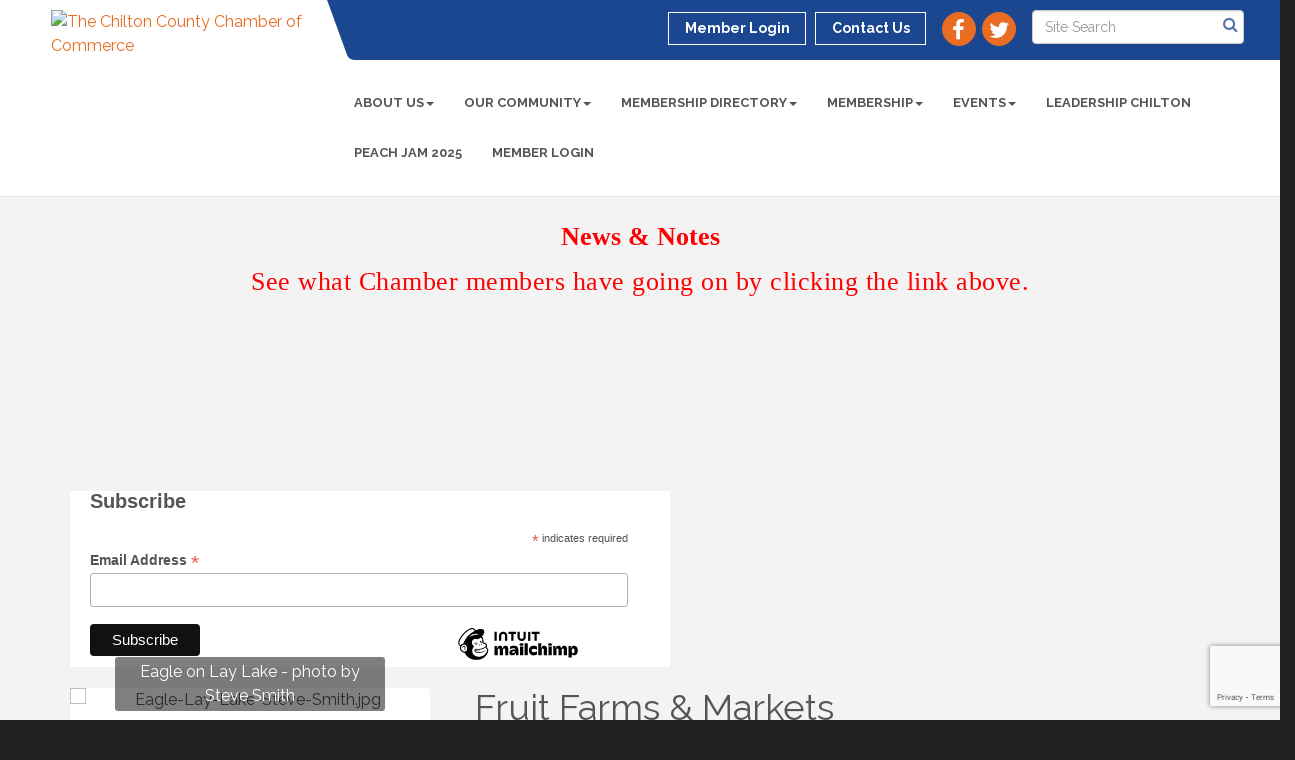

--- FILE ---
content_type: text/html; charset=utf-8
request_url: https://www.chiltonchamber.org/list/category/fruit-farms-markets-74?o=alpha
body_size: 25479
content:


<!DOCTYPE html>
<!--[if lt IE 7]> <html dir="ltr" lang="en-US" class="ie6"> <![endif]-->
<!--[if IE 7]>    <html dir="ltr" lang="en-US" class="ie7"> <![endif]-->
<!--[if IE 8]>    <html dir="ltr" lang="en-US" class="ie8"> <![endif]-->
<!--[if gt IE 8]><!--> <html dir="ltr" lang="en-US"> <!--<![endif]-->

<!-- BEGIN head -->
<head>
<!-- start injected HTML (CCID=3404) -->
<!-- page template: http://www.chiltonchamber.org/PublicLayout -->
<meta name="keywords" content="Chilton County Chamber of Commerce - AL,Clanton,directory,business search,member search" />
<meta name="description" content="Chilton County Chamber of Commerce - AL | Fruit Farms &amp; Markets" />
<link href="https://www.chiltonchamber.org/integration/customerdefinedcss?_=rBafAw2" rel="stylesheet" type="text/css" />
<link rel="alternate stylesheet" type="application/rss+xml" title="Fruit Farms & Markets Category | Chilton County Chamber of Commerce - AL RSS Feed" href="https://www.chiltonchamber.org/list/rss/fruit-farms-markets-74" />
<link rel="canonical" href="https://www.chiltonchamber.org/list/category/fruit-farms-markets-74" />
<!-- end injected HTML -->

	<!--Meta Tags-->
	<meta http-equiv="Content-Type" content="text/html; charset=UTF-8" />
    <meta charset="utf-8">
	<!--Title-->
	<title>Fruit Farms & Markets Category | Chilton County Chamber of Commerce - AL</title>
    <!--Favicon-->
    <link rel="shortcut icon" href="https://chambermaster.blob.core.windows.net/userfiles/UserFiles/chambers/3404/CMS/Logo/favicon.png" type="image/x-icon" />
        
    <!-- Begin Styles -->    
    <!-- Page Header -->
    <script type="text/javascript">
        var BASE_URL = "//www.chiltonchamber.org/";
        var CMS = CMS || {};
        CMS.Warnings = CMS.Warnings || {};
        CMS.Defaults = CMS.Defaults || {};
    </script>
<link href="/Content/bundles/cms-public-styles?v=D8mNTZ-9UqeGhR8ddDkrI_X_p7u8taSdYzURPHS2JXg1" rel="stylesheet"/>
<script src="/Content/bundles/cms-public-header-scripts?v=yPjNtgpZ8y92tvBtDtdFF4JH0RbMuwi-tJnjLPEBD3o1"></script>
    <script type="text/javascript">
        CMS.jQuery = jQuery.noConflict(true);
    </script>
    
    
    
    
    <link href='https://fonts.googleapis.com/css?family=Raleway:400,700,500' rel='stylesheet' type='text/css'>
    <meta name="viewport" content="width=device-width, initial-scale=1.0" />
    <!-- ===== Base Template Styles ===== -->
    <link class="cms-style" href="/Themes/Captivate/Resources/css/captivatestyles.css" rel="stylesheet">
    <!-- ===== IE9 Edit Mode Fix ===== -->
    <!--[if IE]>
    <style>
        .cms-edit-mode i.fa.fa-plus.add-cms-content.pull-right.clickable {
            margin-left: 15px;
        }
    </style>
    <![endif]-->

    


    <link rel="stylesheet" href="//www.chiltonchamber.org/css/default" type="text/css" media="all" id="theme-style" />

    <!-- Site Header -->
<!-- header data -->
<!-- Google tag (gtag.js) -->
<script async src="https://www.googletagmanager.com/gtag/js?id=G-84ZT6RGD0B"></script>
<script>
  window.dataLayer = window.dataLayer || [];
  function gtag(){dataLayer.push(arguments);}
  gtag('js', new Date());

  gtag('config', 'G-84ZT6RGD0B');
</script>
<style>
  /*-- slider caption --*/
  .page-area[pageareaid="Feature 0"] .cms-content .cms-flexslider .flex-caption {text-shadow: 2px 2px 3px #000;}
  
  #content-420680 .mn-message-empty {color: white;}
  
</style>    <!-- End Styles -->
        <script>
            (function (i, s, o, g, r, a, m) {
                i['GoogleAnalyticsObject'] = r; i[r] = i[r] || function () {
                    (i[r].q = i[r].q || []).push(arguments)
                }, i[r].l = 1 * new Date(); a = s.createElement(o),
                m = s.getElementsByTagName(o)[0]; a.async = 1; a.src = g; m.parentNode.insertBefore(a, m)
            })(window, document, 'script', '//www.google-analytics.com/analytics.js', 'ga');

            ga('create', 'UA-124044448-49', 'auto');
            ga('send', 'pageview');
        </script>
    <!-- jQuery first, then Popper.js, then Bootstrap JS -->
    <script src="https://code.jquery.com/jquery-3.7.1.min.js" crossorigin="anonymous"></script>
    <script type="text/javascript" src="https://code.jquery.com/ui/1.13.2/jquery-ui.min.js"></script>
<script src="https://www.chiltonchamber.org/Content/bundles/SEO4?v=jX-Yo1jNxYBrX6Ffq1gbxQahkKjKjLSiGjCSMnG9UuU1"></script>
    <script type="text/javascript" src="https://ajax.aspnetcdn.com/ajax/globalize/0.1.1/globalize.min.js"></script>
    <script type="text/javascript" src="https://ajax.aspnetcdn.com/ajax/globalize/0.1.1/cultures/globalize.culture.en-US.js"></script>
    <!-- Required meta tags -->
    <meta charset="utf-8">
    <meta name="viewport" content="width=device-width, initial-scale=1, shrink-to-fit=no">
    <link rel="stylesheet" href="https://code.jquery.com/ui/1.13.2/themes/base/jquery-ui.css" type="text/css" media="all" />
    <script type="text/javascript">
        var MNI = MNI || {};
        MNI.CurrentCulture = 'en-US';
        MNI.CultureDateFormat = 'M/d/yyyy';
        MNI.BaseUrl = 'https://www.chiltonchamber.org';
        MNI.jQuery = jQuery.noConflict(true);
        MNI.Page = {
            Domain: 'www.chiltonchamber.org',
            Context: 211,
            Category: 74,
            Member: null,
            MemberPagePopup: true
        };
        MNI.LayoutPromise = new Promise(function (resolve) {
            MNI.LayoutResolution = resolve;
        });
        MNI.MemberFilterUrl = 'list';
    </script>


    <script src="https://www.google.com/recaptcha/enterprise.js?render=6LfI_T8rAAAAAMkWHrLP_GfSf3tLy9tKa839wcWa" async defer></script>
    <script>

        const SITE_KEY = '6LfI_T8rAAAAAMkWHrLP_GfSf3tLy9tKa839wcWa';

        // Repeatedly check if grecaptcha has been loaded, and call the callback once it's available
        function waitForGrecaptcha(callback, retries = 10, interval = 1000) {
            if (typeof grecaptcha !== 'undefined' && grecaptcha.enterprise.execute) {
                callback();
            } else if (retries > 0) { 
                setTimeout(() => {
                    waitForGrecaptcha(callback, retries - 1, interval);
                }, interval);
            } else {
                console.error("grecaptcha is not available after multiple attempts");
            }
        }

        // Generates a reCAPTCHA v3 token using grecaptcha.enterprise and injects it into the given form.
        // If the token input doesn't exist, it creates one. Then it executes the callback with the token.
        function setReCaptchaToken(formElement, callback, action = 'submit') {
            grecaptcha.enterprise.ready(function () {
                grecaptcha.enterprise.execute(SITE_KEY, { action: action }).then(function (token) {

                    MNI.jQuery(function ($) {
                        let input = $(formElement).find("input[name='g-recaptcha-v3']");

                        if (input.length === 0) {
                            input = $('<input>', {
                                type: 'hidden',
                                name: 'g-recaptcha-v3',
                                value: token
                            });
                            $(formElement).append(input);
                        }
                        else
                            $(input).val(token);

                        if (typeof callback === 'function') callback(token);
                    })

                });
            });
        }

    </script>




<script src="https://www.chiltonchamber.org/Content/bundles/MNI?v=34V3-w6z5bLW9Yl7pjO3C5tja0TdKeHFrpRQ0eCPbz81"></script>

    <script type="text/javascript" src="https://maps.googleapis.com/maps/api/js?v=3&key=AIzaSyAACLyaFddZFsbbsMCsSY4lq7g6N4ycArE"></script>
    <!-- Bootstrap CSS -->
    <link type="text/css" href="https://www.chiltonchamber.org/Content/SEO4/css/bootstrap/bootstrap-ns.min.css" rel="stylesheet" />
<link href="https://www.chiltonchamber.org/Content/SEO4/css/fontawesome/css/fa.bundle?v=ruPA372u21djZ69Q5Ysnch4rq1PR55j8o6h6btgP60M1" rel="stylesheet"/>
<link href="https://www.chiltonchamber.org/Content/SEO4/css/v4-module.bundle?v=teKUclOSNwyO4iQ2s3q00X0U2jxs0Mkz0T6S0f4p_241" rel="stylesheet"/>
<meta name="referrer" content="origin" />
</head>
 <!-- Begin body -->
<body class="cmsbackground">
    


<div id="page-layout" pageLayout="Left Sidebar" pageId=70453>
    
<script>document.body.className += ' fade-out';</script>
<div class="wrapper">
    <header>
        <div class="container-fluid">
            <div class="row">
                <div class="col-xs-7 col-sm-3 logo">
<div class="page-area  global" pageareaid="Head 0">
    <ul class="cms-widgets">

<li class="cms-widget published " contentid="401300" pageareaid="Head 0" order="0" contenttypeid="8">
        <!--  -->
    
    <div class="cms-image-widget ">
            <a href="/" >
                    <img style="max-width:100%" alt="The Chilton County Chamber of Commerce" src="https://chambermaster.blob.core.windows.net/userfiles/UserFiles/chambers/3404/CMS/Logo/Chilton-Chamber-logo.jpg">

            </a>
    </div>

    <span style="clear:both;display:block;"></span>
</li>


 

    </ul>
</div>
</div>
                <div class="col-xs-12 col-md-9 aside-logo">
                    <div class="row">
                        <div class="col-md-12 top-bar hidden-xs hidden-sm">
                            <div class="row">
                                <div class="top-bar-item">
<div class="page-area  global" pageareaid="Head 1">
    <ul class="cms-widgets">

<li class="cms-widget published " contentid="401305" pageareaid="Head 1" order="1" contenttypeid="14">
        <!-- 
    <span>Search</span>
 -->
    

    <div class="cms-design-panel" id="content-401305">

<script type="text/javascript">
        (function ($) {
            $(function () {
                $('#content-401305 .cms-search').SiteSearch();
            });
        })(CMS.jQuery)
</script>
<style>
    #content-401305 .cms-search.cms-search-custom .cms-search-holder {
        color:#0071bc;
    }
    #content-401305 .cms-search.cms-search-custom .cms-search-go:hover {
        color:#0071bc;
        border: 1px solid #0071bc;
    }
    #content-401305 .cms-search.cms-search-custom .cms-search-go:not(:hover),
    #content-401305 .cms-search.cms-search-custom .cms-search-go:active {
        background-color: #0071bc;
    }
    #content-401305 .cms-search-results {
        width:100%;
    }
    #content-401305 .cms-search-wrapper {
        width: 100%;
    }
    #content-401305 .cms-search {
        text-align:center ;
    }
    #content-401305 .form-group input.form-control {
        padding-right:25px;
    }
    #content-401305 .cms-pages-results {
        display:block;
    }
    #content-401305 .cms-members-results {
        display:block;
    }
    #content-401305 .cms-category-results {
        display:block;
    }
    #content-401305 .cms-quicklink-results {
        display:block;
    }
    #content-401305 .cms-events-results {
        display:block;
    }
    #content-401305 .cms-search-go {
        display:none;
    }
    #content-401305 .cms-search-holder {
        display:block;
    }
    #content-401305 .search-wrapper {
        margin-right:auto;
    }
</style>
<div class="cms-content cms-search cms-search-primary" state="none">
    <div class="cms-search-wrapper">
        <div class="form-group">
            <i class="fa fa-search cms-search-holder" title="Search"></i>
            <div class="cms-search-go">Go</div>
            <div class="search-wrapper">
                <input type="text" class="form-control" placeholder="Site Search">
                <input type="hidden" class="cms-search-mask" value="31">
                <input type="hidden" class="cms-search-limit" value="15">
            </div>
        </div>
        <div class="cms-search-results">
            <div class="search-results-wrapper">
                <div class="cms-pages-results">
                    <h4><strong>Pages</strong></h4>
                    <ul></ul>
                </div>
                <div class="cms-members-results">
                    <h4><strong>Members</strong></h4>
                    <ul></ul>
                </div>
                <div class="cms-category-results">
                    <h4><strong>Categories</strong></h4>
                    <ul></ul>
                </div>
                <div class="cms-quicklink-results">
                    <h4><strong>Quicklinks</strong></h4>
                    <ul></ul>
                </div>
                <div class="cms-events-results">
                    <h4><strong>Events</strong></h4>
                    <ul></ul>
                </div>
            </div>
        </div>
    </div>
</div>





    </div>

    <span style="clear:both;display:block;"></span>
</li>


 

    </ul>
</div>
</div>
                                <div class="top-bar-item">
<div class="page-area  global" pageareaid="Head 2">
    <ul class="cms-widgets">

<li class="cms-widget published " contentid="401302" pageareaid="Head 2" order="0" contenttypeid="9">
        <!--  -->
    
    <div class="cms-cm-icons">
        <ul class="cms-icon-links fixed  icon-links-secondary  " count="2" id="content-401302">
                <li class="cms-icon-link">
                    <a href="https://www.facebook.com/thechiltonchamber" target=&quot;_blank&quot;>
                        <div class="panel-icon">
                                <i class="fa fa-facebook flat-social" title="Icon Link"></i>
                                                    </div>
                    </a>
                </li>
                <li class="cms-icon-link">
                    <a href="https://twitter.com/chiltonchamber" target=&quot;_blank&quot;>
                        <div class="panel-icon">
                                <i class="fa fa-twitter flat-social" title="Icon Link"></i>
                                                    </div>
                    </a>
                </li>
        </ul>
    </div>

    <span style="clear:both;display:block;"></span>
</li>


 

    </ul>
</div>
</div>
                                <div class="top-bar-item">
<div class="page-area  global" pageareaid="Head 3">
    <ul class="cms-widgets">

<li class="cms-widget published " contentid="401290" pageareaid="Head 3" order="0" contenttypeid="7">
        <!--  -->
    
    <div class="cms-custom-links">
            <style>
                
                ul#content-401290.sidebar-nav.cms-ghost.sidebar-default.custom .nav-item a {
                    background-color:RGBA(255, 255, 255, 0);
                    border-color:#ffffff;
                    color:#ffffff;
                }
                                ul#content-401290.sidebar-nav.sidebar-default.custom .nav-item a {
                    background-color:RGBA(255, 255, 255, 0);
                    border-color:RGBA(255, 255, 255, 0);
                    color:#ffffff;
                }
            </style>
        <div class="cms-alignment-wrapper right ">
            <ul class="sidebar-nav sidebar-default custom  cms-ghost " id="content-401290">
                    <li>
                        <div class="nav-item">
                            <a href="/login" >
                                <span class="panel-icon">
                                                                            <span class="panel-image"><img class="blank" src="https://devchambermaster.blob.core.windows.net/cms/media/icons/add-icon-flat.png"></span>
                                                                            <span>Member Login</span>
                                </span>
                            </a>
                        </div>
                    </li>
                    <li>
                        <div class="nav-item">
                            <a href="/contact" >
                                <span class="panel-icon">
                                                                            <span class="panel-image"><img class="blank" src="https://devchambermaster.blob.core.windows.net/cms/media/icons/add-icon-flat.png"></span>
                                                                            <span>Contact Us</span>
                                </span>
                            </a>
                        </div>
                    </li>
            </ul>
        </div>
    </div>    

    <span style="clear:both;display:block;"></span>
</li>


 

    </ul>
</div>
</div>
                            </div>
                        </div>
                        <!-- Navigation -->
                        <div class="col-md-12">
                            <div class="row">
                                <nav class="navbar navbar-default" role="navigation">
                                    <!-- mobile display -->
                                    <div class="navbar-header">
                                        <button type="button" class="navbar-toggle" data-toggle="collapse" data-target="#bs-example-navbar-collapse-1"> <span class="sr-only">Toggle navigation</span> <span class="icon-bar"></span> <span class="icon-bar"></span> <span class="icon-bar"></span></button>
                                    </div>
                                    <!-- Collect the nav links, forms, and other content for toggling -->
                                    <div class="collapse navbar-collapse" id="bs-example-navbar-collapse-1">
                                        <div id="cm-cms-menu">
                                            <div class="top-bar visible-xs-block visible-sm-block">
                                                <div class="top-bar-item">
<div class="page-area  global" pageareaid="Head 1">
    <ul class="cms-widgets">

<li class="cms-widget published " contentid="401305" pageareaid="Head 1" order="1" contenttypeid="14">
        <!-- 
    <span>Search</span>
 -->
    

    <div class="cms-design-panel" id="content-401305">

<script type="text/javascript">
        (function ($) {
            $(function () {
                $('#content-401305 .cms-search').SiteSearch();
            });
        })(CMS.jQuery)
</script>
<style>
    #content-401305 .cms-search.cms-search-custom .cms-search-holder {
        color:#0071bc;
    }
    #content-401305 .cms-search.cms-search-custom .cms-search-go:hover {
        color:#0071bc;
        border: 1px solid #0071bc;
    }
    #content-401305 .cms-search.cms-search-custom .cms-search-go:not(:hover),
    #content-401305 .cms-search.cms-search-custom .cms-search-go:active {
        background-color: #0071bc;
    }
    #content-401305 .cms-search-results {
        width:100%;
    }
    #content-401305 .cms-search-wrapper {
        width: 100%;
    }
    #content-401305 .cms-search {
        text-align:center ;
    }
    #content-401305 .form-group input.form-control {
        padding-right:25px;
    }
    #content-401305 .cms-pages-results {
        display:block;
    }
    #content-401305 .cms-members-results {
        display:block;
    }
    #content-401305 .cms-category-results {
        display:block;
    }
    #content-401305 .cms-quicklink-results {
        display:block;
    }
    #content-401305 .cms-events-results {
        display:block;
    }
    #content-401305 .cms-search-go {
        display:none;
    }
    #content-401305 .cms-search-holder {
        display:block;
    }
    #content-401305 .search-wrapper {
        margin-right:auto;
    }
</style>
<div class="cms-content cms-search cms-search-primary" state="none">
    <div class="cms-search-wrapper">
        <div class="form-group">
            <i class="fa fa-search cms-search-holder" title="Search"></i>
            <div class="cms-search-go">Go</div>
            <div class="search-wrapper">
                <input type="text" class="form-control" placeholder="Site Search">
                <input type="hidden" class="cms-search-mask" value="31">
                <input type="hidden" class="cms-search-limit" value="15">
            </div>
        </div>
        <div class="cms-search-results">
            <div class="search-results-wrapper">
                <div class="cms-pages-results">
                    <h4><strong>Pages</strong></h4>
                    <ul></ul>
                </div>
                <div class="cms-members-results">
                    <h4><strong>Members</strong></h4>
                    <ul></ul>
                </div>
                <div class="cms-category-results">
                    <h4><strong>Categories</strong></h4>
                    <ul></ul>
                </div>
                <div class="cms-quicklink-results">
                    <h4><strong>Quicklinks</strong></h4>
                    <ul></ul>
                </div>
                <div class="cms-events-results">
                    <h4><strong>Events</strong></h4>
                    <ul></ul>
                </div>
            </div>
        </div>
    </div>
</div>





    </div>

    <span style="clear:both;display:block;"></span>
</li>


 

    </ul>
</div>
</div>
                                                <div class="top-bar-item">
<div class="page-area  global" pageareaid="Head 2">
    <ul class="cms-widgets">

<li class="cms-widget published " contentid="401302" pageareaid="Head 2" order="0" contenttypeid="9">
        <!--  -->
    
    <div class="cms-cm-icons">
        <ul class="cms-icon-links fixed  icon-links-secondary  " count="2" id="content-401302">
                <li class="cms-icon-link">
                    <a href="https://www.facebook.com/thechiltonchamber" target=&quot;_blank&quot;>
                        <div class="panel-icon">
                                <i class="fa fa-facebook flat-social" title="Icon Link"></i>
                                                    </div>
                    </a>
                </li>
                <li class="cms-icon-link">
                    <a href="https://twitter.com/chiltonchamber" target=&quot;_blank&quot;>
                        <div class="panel-icon">
                                <i class="fa fa-twitter flat-social" title="Icon Link"></i>
                                                    </div>
                    </a>
                </li>
        </ul>
    </div>

    <span style="clear:both;display:block;"></span>
</li>


 

    </ul>
</div>
</div>
                                                <div class="top-bar-item">
<div class="page-area  global" pageareaid="Head 3">
    <ul class="cms-widgets">

<li class="cms-widget published " contentid="401290" pageareaid="Head 3" order="0" contenttypeid="7">
        <!--  -->
    
    <div class="cms-custom-links">
            <style>
                
                ul#content-401290.sidebar-nav.cms-ghost.sidebar-default.custom .nav-item a {
                    background-color:RGBA(255, 255, 255, 0);
                    border-color:#ffffff;
                    color:#ffffff;
                }
                                ul#content-401290.sidebar-nav.sidebar-default.custom .nav-item a {
                    background-color:RGBA(255, 255, 255, 0);
                    border-color:RGBA(255, 255, 255, 0);
                    color:#ffffff;
                }
            </style>
        <div class="cms-alignment-wrapper right ">
            <ul class="sidebar-nav sidebar-default custom  cms-ghost " id="content-401290">
                    <li>
                        <div class="nav-item">
                            <a href="/login" >
                                <span class="panel-icon">
                                                                            <span class="panel-image"><img class="blank" src="https://devchambermaster.blob.core.windows.net/cms/media/icons/add-icon-flat.png"></span>
                                                                            <span>Member Login</span>
                                </span>
                            </a>
                        </div>
                    </li>
                    <li>
                        <div class="nav-item">
                            <a href="/contact" >
                                <span class="panel-icon">
                                                                            <span class="panel-image"><img class="blank" src="https://devchambermaster.blob.core.windows.net/cms/media/icons/add-icon-flat.png"></span>
                                                                            <span>Contact Us</span>
                                </span>
                            </a>
                        </div>
                    </li>
            </ul>
        </div>
    </div>    

    <span style="clear:both;display:block;"></span>
</li>


 

    </ul>
</div>
</div>
                                            </div>
                                            

<ul menu-id="5156" class="nav navbar-nav cms-bootstrap-menu">
                <li class="dropdown">
                <a href="#" class="dropdown-toggle" data-toggle="dropdown" target="_self">About Us<b class="caret"></b></a>
                <ul class="dropdown-menu">
                                <li ><a href="/about-us" target="_self">Our mission for Chilton County</a></li>
            <li ><a href="/meet-the-staff" target="_self">Meet the Staff</a></li>
            <li ><a href="/board-of-directors" target="_self">Board of Directors</a></li>
            <li ><a href="/contact/" target="_self">Contact Us</a></li>
            <li ><a href="/chamber-ambassadors" target="_self">Chamber Ambassadors</a></li>
            <li ><a href="/news/" target="_self">News and Notes</a></li>

                </ul>
            </li>
            <li class="dropdown">
                <a href="#" class="dropdown-toggle" data-toggle="dropdown" target="_self">Our Community<b class="caret"></b></a>
                <ul class="dropdown-menu">
                                <li ><a href="/business-and-industry" target="_self">Business and Industry</a></li>
            <li ><a href="/education" target="_self">Education</a></li>
            <li ><a href="/health-and-wellness" target="_self">Health and Wellness</a></li>
            <li ><a href="/arts-and-entertainment" target="_self">Arts and Entertainment</a></li>
            <li ><a href="/park-and-recreation" target="_self">Parks and Recreation</a></li>
            <li ><a href="/shopping" target="_self">Shopping</a></li>
            <li ><a href="https://www.elocallink.tv/m/v/player.php?pid=w2Q9y9y6A11&amp;fp=alchil19_welREV_iwd#" target="_blank">Tour Chilton County</a></li>
            <li ><a href="/2020-census" target="_self">2020 Census Data</a></li>
            <li ><a href="/get-connected" target="_self">Helpful Numbers</a></li>
            <li ><a href="/county-map" target="_self">County Map</a></li>
            <li ><a href="/photo-album" target="_self">Photo Album</a></li>

                </ul>
            </li>
            <li class="dropdown">
                <a href="/membership-directory" class="dropdown-toggle" data-toggle="dropdown" target="_self">Membership Directory<b class="caret"></b></a>
                <ul class="dropdown-menu">
                                <li ><a href="/2023-directory-and-welcome-guide" target="_self">2025 Directory and Welcome Guide</a></li>
            <li ><a href="/list/" target="_blank">Business Directory</a></li>

                </ul>
            </li>
            <li class="dropdown">
                <a href="#" class="dropdown-toggle" data-toggle="dropdown" target="_self">Membership<b class="caret"></b></a>
                <ul class="dropdown-menu">
                                <li ><a href="/how-to-join" target="_self">How to join</a></li>
            <li ><a href="/member/newmemberapp/" target="_self">Join</a></li>
            <li ><a href="/corporate-sponsors" target="_self">Corporate Sponsors</a></li>
            <li ><a href="/member-benefits" target="_self">Member Benefits</a></li>
            <li ><a href="/peach-living" target="_self">Member Newsletter</a></li>
            <li ><a href="/jobs/" target="_self">Job Postings</a></li>
            <li ><a href="/at-a-glance" target="_self">Celebrating Our Members</a></li>
            <li marker=member-login><a href="/login/" target="_self">Member Login</a></li>

                </ul>
            </li>
            <li class="dropdown">
                <a href="#" class="dropdown-toggle" data-toggle="dropdown" target="_self">Events<b class="caret"></b></a>
                <ul class="dropdown-menu">
                                <li ><a href="http://www.peachjamjubilee.com" target="_blank">Peach Jam </a></li>
            <li ><a href="/events/calendar/" target="_self">Events Calendar</a></li>
            <li ><a href="/golf-tournament" target="_self">Golf Tournament</a></li>
            <li ><a href="/trick-or-treat-the-streets" target="_self">Trick or Treat the Streets</a></li>

                </ul>
            </li>
            <li ><a href="/leadership-chilton" target="_self">Leadership Chilton</a></li>
            <li ><a href="http://www.peachjamjubilee.com" target="_blank">Peach Jam 2025</a></li>
            <li marker=member-login><a href="/login/" target="_self">Member Login</a></li>

</ul>


                                        </div>
                                    </div>
                                    <!-- /.navbar-collapse -->
                                </nav>
                            </div>
                        </div>
                    </div>
                </div>
            </div>
        </div>
    </header>
    <!-- /Navigation -->
    <!-- Main Content -->
    

<main>
  <div class="slider-area">
    <div class="container-fluid">
      <div class="row">
        <div class="col-md-12">
<div class="page-area  local" pageareaid="Feature 0">
    <ul class="cms-widgets">
    </ul>
</div>
 </div>
      </div>
      <div class="row">
        <div class="col-md-12">
<div class="page-area  global" pageareaid="Global Feature 0">
    <ul class="cms-widgets">
    </ul>
</div>
 </div>
      </div>
    </div>
  </div>
  <div class="container inside-page">
    <div class="row">
      <div class="col-xs-12">
<div class="page-area  global" pageareaid="Layout Top 0">
    <ul class="cms-widgets">

<li class="cms-widget published " contentid="613954" pageareaid="Layout Top 0" order="0" contenttypeid="6">
        <!-- 
    <span>Generic</span>
 -->
    

    <div class="cms-design-panel" id="content-613954">
<h1 style="text-align: center;"><a href="https://mailchi.mp/f9f249529f2f/the-future-is-bright"><span style="font-size:26px;"><span style="color:#FF0000;"><strong><span style="font-family:georgia,serif;">News &amp; Notes</span></strong></span></span></a></h1>

<p style="text-align: center;"><span style="font-size:26px;"><span style="color:#FF0000;"><span style="font-family:georgia,serif;">See what Chamber members have going on by clicking the link above.</span></span></span></p>

<p style="text-align: center;">&nbsp;</p>

<p style="text-align: center;">&nbsp;</p>

<p style="text-align: center;">&nbsp;</p>

<p style="text-align: center;">&nbsp;</p>
    </div>

    <span style="clear:both;display:block;"></span>
</li>


 


<li class="cms-widget published " contentid="738646" pageareaid="Layout Top 0" order="1" contenttypeid="6">
        <!-- 
    <span>Generic</span>
 -->
    

    <div class="cms-design-panel" id="content-738646">
<div id="mc_embed_shell">&nbsp;</div>
<link href="//cdn-images.mailchimp.com/embedcode/classic-061523.css" rel="stylesheet" type="text/css" />
<style type="text/css">#mc_embed_signup{background:#fff; false;clear:left; font:14px Helvetica,Arial,sans-serif; width: 600px;}
        /* Add your own Mailchimp form style overrides in your site stylesheet or in this style block.
           We recommend moving this block and the preceding CSS link to the HEAD of your HTML file. */
</style>
<div id="mc_embed_signup">
<form action="https://chiltonchamberonline.us2.list-manage.com/subscribe/post?u=8e59637c043298f7ecc2d461c&amp;id=287910a5d5&amp;f_id=00c553e0f0" class="validate" id="mc-embedded-subscribe-form" method="post" name="mc-embedded-subscribe-form" target="_blank">
<div id="mc_embed_signup_scroll">
<h2>Subscribe</h2>

<div class="indicates-required"><span class="asterisk">*</span> indicates required</div>

<div class="mc-field-group"><label for="mce-EMAIL">Email Address <span class="asterisk">*</span></label><input class="required email" id="mce-EMAIL" name="EMAIL" required="" type="email" value="" /></div>

<div class="clear foot" id="mce-responses">
<div class="response" id="mce-error-response" style="display: none;">&nbsp;</div>

<div class="response" id="mce-success-response" style="display: none;">&nbsp;</div>
</div>

<div aria-hidden="true" style="position: absolute; left: -5000px;">/* real people should not fill this in and expect good things - do not remove this or risk form bot signups */ <input name="b_8e59637c043298f7ecc2d461c_287910a5d5" tabindex="-1" type="text" value="" /></div>

<div class="optionalParent">
<div class="clear foot"><input class="button" id="mc-embedded-subscribe" name="subscribe" type="submit" value="Subscribe" />
<p style="margin: 0px auto;"><a href="http://eepurl.com/jeYPjA" title="Mailchimp - email marketing made easy and fun"><span style="display: inline-block; background-color: transparent; border-radius: 4px;"><img alt="Intuit Mailchimp" class="refferal_badge" src="https://digitalasset.intuit.com/render/content/dam/intuit/mc-fe/en_us/images/intuit-mc-rewards-text-dark.svg" style="width: 220px; height: 40px; display: flex; padding: 2px 0px; justify-content: center; align-items: center;" /></span></a></p>
</div>
</div>
</div>
</form>
</div>
<script type="text/javascript" src="//s3.amazonaws.com/downloads.mailchimp.com/js/mc-validate.js"></script><script type="text/javascript">(function($) {window.fnames = new Array(); window.ftypes = new Array();fnames[0]='EMAIL';ftypes[0]='email';fnames[4]='MMERGE4';ftypes[4]='text';fnames[1]='FNAME';ftypes[1]='text';fnames[5]='MMERGE5';ftypes[5]='text';fnames[2]='LNAME';ftypes[2]='text';fnames[6]='SUF';ftypes[6]='text';fnames[3]='MMERGE3';ftypes[3]='text';fnames[7]='MMERGE7';ftypes[7]='text';}(jQuery));var $mcj = jQuery.noConflict(true);
    // SMS Phone Multi-Country Functionality
    if(!window.MC) {
      window.MC = {};
    }
    window.MC.smsPhoneData = {
      defaultCountryCode: 'US',
      programs: [],
      smsProgramDataCountryNames: []
    };

    function getCountryUnicodeFlag(countryCode) {
       return countryCode.toUpperCase().replace(/./g, (char) => String.fromCodePoint(char.charCodeAt(0) + 127397))
    };

    // HTML sanitization function to prevent XSS
    function sanitizeHtml(str) {
      if (typeof str !== 'string') return '';
      return str
        .replace(/&/g, '&amp;')
        .replace(/</g, '&lt;')
        .replace(/>/g, '&gt;')
        .replace(/"/g, '&quot;')
        .replace(/'/g, '&#x27;')
        .replace(/\//g, '&#x2F;');
    }

    // URL sanitization function to prevent javascript: and data: URLs
    function sanitizeUrl(url) {
      if (typeof url !== 'string') return '';
      const trimmedUrl = url.trim().toLowerCase();
      if (trimmedUrl.startsWith('javascript:') || trimmedUrl.startsWith('data:') || trimmedUrl.startsWith('vbscript:')) {
        return '#';
      }
      return url;
    }

    const getBrowserLanguage = () => {
      if (!window?.navigator?.language?.split('-')[1]) {
        return window?.navigator?.language?.toUpperCase();
      }
      return window?.navigator?.language?.split('-')[1];
    };

    function getDefaultCountryProgram(defaultCountryCode, smsProgramData) {
      if (!smsProgramData || smsProgramData.length === 0) {
        return null;
      }

      const browserLanguage = getBrowserLanguage();

      if (browserLanguage) {
        const foundProgram = smsProgramData.find(
          (program) => program?.countryCode === browserLanguage,
        );
        if (foundProgram) {
          return foundProgram;
        }
      }

      if (defaultCountryCode) {
        const foundProgram = smsProgramData.find(
          (program) => program?.countryCode === defaultCountryCode,
        );
        if (foundProgram) {
          return foundProgram;
        }
      }

      return smsProgramData[0];
    }

    function updateSmsLegalText(countryCode, fieldName) {
      if (!countryCode || !fieldName) {
        return;
      }
      
      const programs = window?.MC?.smsPhoneData?.programs;
      if (!programs || !Array.isArray(programs)) {
        return;
      }
      
      const program = programs.find(program => program?.countryCode === countryCode);
      if (!program || !program.requiredTemplate) {
        return;
      }
      
      const legalTextElement = document.querySelector('#legal-text-' + fieldName);
      if (!legalTextElement) {
        return;
      }
      
      // Remove HTML tags and clean up the text
      const divRegex = new RegExp('</?[div][^>]*>', 'gi');
      const fullAnchorRegex = new RegExp('<a.*?</a>', 'g');
      const anchorRegex = new RegExp('<a href="(.*?)" target="(.*?)">(.*?)</a>');
      
      const requiredLegalText = program.requiredTemplate
        .replace(divRegex, '')
        .replace(fullAnchorRegex, '')
        .slice(0, -1);
      
      const anchorMatches = program.requiredTemplate.match(anchorRegex);
      
      if (anchorMatches && anchorMatches.length >= 4) {
        // Create link element safely using DOM methods instead of innerHTML
        const linkElement = document.createElement('a');
        linkElement.href = sanitizeUrl(anchorMatches[1]);
        linkElement.target = sanitizeHtml(anchorMatches[2]);
        linkElement.textContent = sanitizeHtml(anchorMatches[3]);
        
        legalTextElement.textContent = requiredLegalText + ' ';
        legalTextElement.appendChild(linkElement);
        legalTextElement.appendChild(document.createTextNode('.'));
      } else {
        legalTextElement.textContent = requiredLegalText + '.';
      }
    }

    function generateDropdownOptions(smsProgramData) {
      if (!smsProgramData || smsProgramData.length === 0) {
        return '';
      }
      
      return smsProgramData.map(program => {
        const flag = getCountryUnicodeFlag(program.countryCode);
        const countryName = getCountryName(program.countryCode);
        const callingCode = program.countryCallingCode || '';
        // Sanitize all values to prevent XSS
        const sanitizedCountryCode = sanitizeHtml(program.countryCode || '');
        const sanitizedCountryName = sanitizeHtml(countryName || '');
        const sanitizedCallingCode = sanitizeHtml(callingCode || '');
        return '<option value="' + sanitizedCountryCode + '">' + sanitizedCountryName + ' ' + sanitizedCallingCode + '</option>';
      }).join('');
    }

    function getCountryName(countryCode) {
      if (window.MC?.smsPhoneData?.smsProgramDataCountryNames && Array.isArray(window.MC.smsPhoneData.smsProgramDataCountryNames)) {
        for (let i = 0; i < window.MC.smsPhoneData.smsProgramDataCountryNames.length; i++) {
          if (window.MC.smsPhoneData.smsProgramDataCountryNames[i].code === countryCode) {
            return window.MC.smsPhoneData.smsProgramDataCountryNames[i].name;
          }
        }
      }
      return countryCode;
    }

    function getDefaultPlaceholder(countryCode) {
      if (!countryCode || typeof countryCode !== 'string') {
        return '+1 000 000 0000'; // Default US placeholder
      }
      
      const mockPlaceholders = [
        {
      countryCode: 'US',
      placeholder: '+1 000 000 0000',
      helpText: 'Include the US country code +1 before the phone number',
    },
    {
      countryCode: 'GB',
      placeholder: '+44 0000 000000',
      helpText: 'Include the GB country code +44 before the phone number',
    },
    {
      countryCode: 'CA',
      placeholder: '+1 000 000 0000',
      helpText: 'Include the CA country code +1 before the phone number',
    },
    {
      countryCode: 'AU',
      placeholder: '+61 000 000 000',
      helpText: 'Include the AU country code +61 before the phone number',
    },
    {
      countryCode: 'DE',
      placeholder: '+49 000 0000000',
      helpText: 'Fügen Sie vor der Telefonnummer die DE-Ländervorwahl +49 ein',
    },
    {
      countryCode: 'FR',
      placeholder: '+33 0 00 00 00 00',
      helpText: 'Incluez le code pays FR +33 avant le numéro de téléphone',
    },
    {
      countryCode: 'ES',
      placeholder: '+34 000 000 000',
      helpText: 'Incluya el código de país ES +34 antes del número de teléfono',
    },
    {
      countryCode: 'NL',
      placeholder: '+31 0 00000000',
      helpText: 'Voeg de NL-landcode +31 toe vóór het telefoonnummer',
    },
    {
      countryCode: 'BE',
      placeholder: '+32 000 00 00 00',
      helpText: 'Incluez le code pays BE +32 avant le numéro de téléphone',
    },
    {
      countryCode: 'CH',
      placeholder: '+41 00 000 00 00',
      helpText: 'Fügen Sie vor der Telefonnummer die CH-Ländervorwahl +41 ein',
    },
    {
      countryCode: 'AT',
      placeholder: '+43 000 000 0000',
      helpText: 'Fügen Sie vor der Telefonnummer die AT-Ländervorwahl +43 ein',
    },
    {
      countryCode: 'IE',
      placeholder: '+353 00 000 0000',
      helpText: 'Include the IE country code +353 before the phone number',
    },
    {
      countryCode: 'IT',
      placeholder: '+39 000 000 0000',
      helpText:
        'Includere il prefisso internazionale IT +39 prima del numero di telefono',
    },
      ];

      const selectedPlaceholder = mockPlaceholders.find(function(item) {
        return item && item.countryCode === countryCode;
      });
      
      return selectedPlaceholder ? selectedPlaceholder.placeholder : mockPlaceholders[0].placeholder;
    }

    function updatePlaceholder(countryCode, fieldName) {
      if (!countryCode || !fieldName) {
        return;
      }
      
      const phoneInput = document.querySelector('#mce-' + fieldName);
      if (!phoneInput) {
        return;
      }
      
      const placeholder = getDefaultPlaceholder(countryCode);
      if (placeholder) {
        phoneInput.placeholder = placeholder;
      }
    }

    function updateCountryCodeInstruction(countryCode, fieldName) {
      updatePlaceholder(countryCode, fieldName);
      updateHelpTextCountryCode(countryCode, fieldName);
    }

    function getDefaultHelpText(countryCode) {
      const mockPlaceholders = [
        {
          countryCode: 'US',
          placeholder: '+1 000 000 0000',
          helpText: 'Include the US country code +1 before the phone number',
        },
        {
          countryCode: 'GB',
          placeholder: '+44 0000 000000',
          helpText: 'Include the GB country code +44 before the phone number',
        },
        {
          countryCode: 'CA',
          placeholder: '+1 000 000 0000',
          helpText: 'Include the CA country code +1 before the phone number',
        },
        {
          countryCode: 'AU',
          placeholder: '+61 000 000 000',
          helpText: 'Include the AU country code +61 before the phone number',
        },
        {
          countryCode: 'DE',
          placeholder: '+49 000 0000000',
          helpText: 'Fügen Sie vor der Telefonnummer die DE-Ländervorwahl +49 ein',
        },
        {
          countryCode: 'FR',
          placeholder: '+33 0 00 00 00 00',
          helpText: 'Incluez le code pays FR +33 avant le numéro de téléphone',
        },
        {
          countryCode: 'ES',
          placeholder: '+34 000 000 000',
          helpText: 'Incluya el código de país ES +34 antes del número de teléfono',
        },
        {
          countryCode: 'NL',
          placeholder: '+31 0 00000000',
          helpText: 'Voeg de NL-landcode +31 toe vóór het telefoonnummer',
        },
        {
          countryCode: 'BE',
          placeholder: '+32 000 00 00 00',
          helpText: 'Incluez le code pays BE +32 avant le numéro de téléphone',
        },
        {
          countryCode: 'CH',
          placeholder: '+41 00 000 00 00',
          helpText: 'Fügen Sie vor der Telefonnummer die CH-Ländervorwahl +41 ein',
        },
        {
          countryCode: 'AT',
          placeholder: '+43 000 000 0000',
          helpText: 'Fügen Sie vor der Telefonnummer die AT-Ländervorwahl +43 ein',
        },
        {
          countryCode: 'IE',
          placeholder: '+353 00 000 0000',
          helpText: 'Include the IE country code +353 before the phone number',
        },
        {
          countryCode: 'IT',
          placeholder: '+39 000 000 0000',
          helpText: 'Includere il prefisso internazionale IT +39 prima del numero di telefono',
        },
      ];
      
      if (!countryCode || typeof countryCode !== 'string') {
        return mockPlaceholders[0].helpText;
      }
      
      const selectedHelpText = mockPlaceholders.find(function(item) {
          return item && item.countryCode === countryCode;
        });
        
        return selectedHelpText ? selectedHelpText.helpText : mockPlaceholders[0].helpText;
    }

    function setDefaultHelpText(countryCode) {
      const helpTextSpan = document.querySelector('#help-text');
      if (!helpTextSpan) {
        return;
      }

        const helpText = getDefaultHelpText(countryCode); helpTextSpan.textContent = helpText;
    }

    function updateHelpTextCountryCode(countryCode, fieldName) {
      if (!countryCode || !fieldName) {
        return;
      }
      
      setDefaultHelpText(countryCode);
    }

    function initializeSmsPhoneDropdown(fieldName) {
      if (!fieldName || typeof fieldName !== 'string') {
        return;
      }
      
      const dropdown = document.querySelector('#country-select-' + fieldName);
      const displayFlag = document.querySelector('#flag-display-' + fieldName);
      
      if (!dropdown || !displayFlag) {
        return;
      }

      const smsPhoneData = window.MC?.smsPhoneData;
      if (smsPhoneData && smsPhoneData.programs && Array.isArray(smsPhoneData.programs)) {
        dropdown.innerHTML = generateDropdownOptions(smsPhoneData.programs);
      }

      const defaultProgram = getDefaultCountryProgram(smsPhoneData?.defaultCountryCode, smsPhoneData?.programs);
      if (defaultProgram && defaultProgram.countryCode) {
        dropdown.value = defaultProgram.countryCode;
        
        const flagSpan = displayFlag?.querySelector('#flag-emoji-' + fieldName);
        if (flagSpan) {
          flagSpan.textContent = getCountryUnicodeFlag(defaultProgram.countryCode);
          flagSpan.setAttribute('aria-label', sanitizeHtml(defaultProgram.countryCode) + ' flag');
        }
        
        updateSmsLegalText(defaultProgram.countryCode, fieldName);
        updatePlaceholder(defaultProgram.countryCode, fieldName);
        updateCountryCodeInstruction(defaultProgram.countryCode, fieldName);
      }

     


      displayFlag?.addEventListener('click', function(e) {
        dropdown.focus();
      });


      dropdown?.addEventListener('change', function() {
        const selectedCountry = this.value;
        
        if (!selectedCountry || typeof selectedCountry !== 'string') {
          return;
        }
        
        const flagSpan = displayFlag?.querySelector('#flag-emoji-' + fieldName);
        if (flagSpan) {
          flagSpan.textContent = getCountryUnicodeFlag(selectedCountry);
          flagSpan.setAttribute('aria-label', sanitizeHtml(selectedCountry) + ' flag');
        }

         
        
        updateSmsLegalText(selectedCountry, fieldName);
        updatePlaceholder(selectedCountry, fieldName);
        updateCountryCodeInstruction(selectedCountry, fieldName);
      });
    }

    document.addEventListener('DOMContentLoaded', function() {
      const smsPhoneFields = document.querySelectorAll('[id^="country-select-"]');
      
      smsPhoneFields.forEach(function(dropdown) {
        const fieldName = dropdown?.id.replace('country-select-', '');
        initializeSmsPhoneDropdown(fieldName);
      });
    });
    </script>    </div>

    <span style="clear:both;display:block;"></span>
</li>


 

    </ul>
</div>
</div>
    </div>
    <div class="row">
      <div class="col-xs-12">
<div class="page-area  local" pageareaid="1">
    <ul class="cms-widgets">
    </ul>
</div>
</div>
    </div>
    <div class="row">
      <div class="col-md-8 col-md-push-4">
        <div class="row">
          <div class="col-xs-12">
<div class="page-area  local" pageareaid="Main">
    <ul class="cms-widgets">

<li class="cms-widget published " contentid="598683" pageareaid="Main" order="0" contenttypeid="6">
        <!-- 
    <span>Generic</span>
 -->
    

    <div class="cms-design-panel" id="content-598683">
    </div>

    <span style="clear:both;display:block;"></span>
</li>


 


<li class="cms-widget published " contentid="401284" pageareaid="Main" order="1" contenttypeid="1">
        <!--  -->
    
    <div class="cms-content" id="content-401284">
            <div id="gzns">
        
<div class="container-fluid gz-search-results">
    <!-- pagetitle and deals buttons row, deals buttons are now removed but leaving div incase we add back in -->
    <div class="d-flex w-100 gz-pagetitle-dealsbuttons">
        <div class="flex-grow-1 gz-pagetitle">
            <h1>Fruit Farms &amp; Markets</h1>
        </div>
        

<div class="gz-dealsbuttons"></div>

    </div>
    <!-- intro text -->
    <!--banner ad -->



<div class="row gz-banner"><div class="col"><div class="mn-banner mn-banner-premier"><div id="mn-banner"><noscript><iframe src="https://www.chiltonchamber.org/sponsors/adsframe?context=211&amp;catgid=74&amp;maxWidth=480&amp;maxHeight=60&amp;max=1&amp;rotate=False" width="480" height="60" scrolling="no" frameborder="0" allowtransparency="true" marginwidth="0" marginheight="0"></iframe></noscript></div></div></div></div>
<script type="text/javascript">
    var _mnisq=_mnisq||[];
    _mnisq.push(["domain","www.chiltonchamber.org"],["context",211],["category",74],["max",5],["rotate",1],["maxWidth",480],["maxHeight",60],["create","mn-banner"]);
    (function(b,d,a,c){b.getElementById(d)||(c=b.getElementsByTagName(a)[0],a=b.createElement(a),a.type="text/javascript",a.async=!0,a.src="https://www.chiltonchamber.org/Content/Script/Ads.min.js",c.parentNode.insertBefore(a,c))})(document,"mni-ads-script","script");
</script>
        

<!-- search bar on several pages, internal components mostly the same but internal components differ-->
  <div class="row gz-directory-search-filters">
        <div class="col">
<form action="https://www.chiltonchamber.org/list/category/fruit-farms-markets-74" id="SearchForm" method="get">                <div class="input-group gz-search-filters">
                <input for="search" type="text" class="form-control gz-search-keyword member-typeahead" aria-label="Search by keyword" placeholder="Keyword" name="q">
                                
                <span><input type="hidden" name="o" value="alpha" /></span>
                
                
                <span><input type="hidden" name="sa" value="False" /></span>
                <div class="input-group-append">
                    <button class="btn gz-search-btn" type="submit" role="search" aria-label="Search Submit"><i class="gz-far gz-fa-search"></i>go</button>
                </div>
                </div>
</form>            <!-- badge pills, these display if keyword or items in search are selected, not sure if they only need to display on the results page or both the main page and results -->    
            <div class="gz-search-pills">
                
                
            </div>   
            <input type="hidden" name="catgId" id="catgId" />
        </div>    
  </div>

    <!-- results count and sort -->
    <div class="row gz-toolbar">
        <div class="col">
            <div class="btn-toolbar justify-content-between gz-results-toolbar" role="toolbar" aria-label="Toolbar with button groups">
                <div class="input-group gz-results-found">
                    <div class="input-group-text gz-results-found-text" id="results-found">
                        <a class="gz-page-return" href="https://www.chiltonchamber.org/list" role="button" title="Back to Search"><i class="gz-fas gz-fa-reply"></i></a>
                        <span class="gz-subtitle gz-results-title">Results Found: </span>
                        <span class="gz-subtitle gz-results-count">6</span>
                    </div>
                </div>
                <div class="gz-toolbar-buttons">
                    <div class="btn-group gz-toolbar-group" role="group" aria-describedby="buttongroup" id="sorting"><span id="buttongroup" class="sr-only">Button group with nested dropdown</span>
                            <a type="button" class="gz-sort-alpha gz-sort-asc" role="button" title="Sort by Z-A" href="https://www.chiltonchamber.org/list/category/fruit-farms-markets-74?o=alpha&amp;d=1"><i class="gz-fal gz-fa-sort-alpha-down"></i><i class="gz-fal gz-fa-sort-alpha-up"></i><i class="gz-fal gz-fa-sort-numeric-down"></i></a>

                        <a class="gz-toolbar-btn" role="button" rel="nofollow" href="https://www.chiltonchamber.org/list/category/fruit-farms-markets-74?o=alpha&amp;rendermode=print" title="Print" onclick="return!MNI.Window.Print(this)"><i class="gz-fal gz-fa-print"></i></a>
                        <a class="gz-toolbar-btn" role="button" href="https://www.chiltonchamber.org/list/category/fruit-farms-markets-74?o=alpha&amp;dm=True" title="View on Map"><i class="gz-fal gz-fa-map-marker-alt"></i></a>
                        <a href="#" class="gz-view-btn gz-cards-view gz-toolbar-btn active" role="button" title="Card View"><i class="gz-fal gz-fa-th"></i></a>
                        <a href="#" class="gz-view-btn gz-list-view gz-toolbar-btn" role="button" title="List View"><i class="gz-fal gz-fa-list"></i></a>
                            <form id="gz-directory-contactform" action="https://www.chiltonchamber.org/inforeq/contactmembers" method="post" target="_blank" style="display:inline">
                                <input type="hidden" name="targets" value="113|632|617|226|424|480" />
                                <input type="hidden" name="command" value="addMembers" />
                                <a class="gz-toolbar-btn" role="button" href="#" title="Contact These Businesses"><i class="gz-fal gz-fa-envelope"></i></a>
                            </form>
                    </div>
                </div>
            </div>
        </div>
    </div>
<div class="row gz-cards gz-results-cards">
    <!-- start of first card, use this markup and repeat for each one-->
    <div class="gz-list-card-wrapper col-sm-6 col-md-4">

<script type="text/javascript">
    MNI.jQuery(function ($) {
        $(document).ready(function () {
            $('.gz-member-description').hover(
                function () {
                    var descElem = $(this);
                    var toolTipElem = descElem.parent().find('.tooltiptext');
                    var tolerance = 5; // The following check needs some tolerance due to varying pixel sizes setup
                    var isTruncated = descElem[0].scrollHeight > (descElem[0].clientHeight + tolerance);
                    if (isTruncated) toolTipElem.addClass('show');
                });
            $('.gz-list-card-wrapper .card-body').hover(
                function () {
                    // Do nothing. Hover In handled in above element selector. Hover Out handled below
                },
                function () {
                    $(this).parent().find('.tooltiptext.show').removeClass('show');
                }
            );
        });
    });
</script>
<div class="card gz-results-card gz-web-participation-10 gz-no-logo gz-nonsponsor" data-memid="113" data-gz-wp="Basic">
    <div class="card-header">
        <a href="https://www.chiltonchamber.org/list/member/durbin-farms-market-113" target="_blank" alt="Durbin Farms Market">
                <span class="gz-img-placeholder">Durbin Farms Market</span>
            </a>
        <!-- if no image, omit img and display span of text <span class="gz-img-placeholder">Charter Communications</span> -->
        <!--if membership type display span, add class of membership type next to .gz-membership-type -->
        
    </div>
    <div class="card-body gz-card-top">
        <h5 class="card-title gz-card-title" itemprop="name">
            <a href="https://www.chiltonchamber.org/list/member/durbin-farms-market-113" target="_blank" alt="Durbin Farms Market">Durbin Farms Market</a>
        </h5>
    </div>
    <div class="card-body gz-results-card-body">
        <ul class="list-group list-group-flush">
                <li class="list-group-item gz-card-address">
                    <a href="https://www.google.com/maps?q=2130%207th%20Street%20South,%20Clanton,%20Al,%2035045" onclick="MNI.Hit.MemberMap(113)" target="_blank" class="card-link">
                        <i class="gz-fal gz-fa-map-marker-alt"></i>
                        <span class="gz-street-address" itemprop="streetAddress">2130 7th Street South</span>
                        
                        
                        
                        <div itemprop="citystatezip">
                            <span class="gz-address-city">Clanton</span>
                            <span>Al</span>
                            <span>35045</span>
                        </div>
                    </a>
                </li>
            <li class="list-group-item gz-card-phone">
                <a href="tel:2057551672" class="card-link"><i class="gz-fal gz-fa-phone"></i><span>(205) 755-1672</span></a>
            </li>
            
        </ul>
    </div>
    <!--if membership deals buttons are activated display card footer, if not omit entire footer-->
</div>
</div><div class="gz-list-card-wrapper col-sm-6 col-md-4">

<script type="text/javascript">
    MNI.jQuery(function ($) {
        $(document).ready(function () {
            $('.gz-member-description').hover(
                function () {
                    var descElem = $(this);
                    var toolTipElem = descElem.parent().find('.tooltiptext');
                    var tolerance = 5; // The following check needs some tolerance due to varying pixel sizes setup
                    var isTruncated = descElem[0].scrollHeight > (descElem[0].clientHeight + tolerance);
                    if (isTruncated) toolTipElem.addClass('show');
                });
            $('.gz-list-card-wrapper .card-body').hover(
                function () {
                    // Do nothing. Hover In handled in above element selector. Hover Out handled below
                },
                function () {
                    $(this).parent().find('.tooltiptext.show').removeClass('show');
                }
            );
        });
    });
</script>
<div class="card gz-results-card gz-web-participation-10 gz-no-logo gz-nonsponsor" data-memid="632" data-gz-wp="Basic">
    <div class="card-header">
        <a href="https://www.chiltonchamber.org/list/member/harrison-fruit-farm-632" target="_blank" alt="Harrison Fruit Farm">
                <span class="gz-img-placeholder">Harrison Fruit Farm</span>
            </a>
        <!-- if no image, omit img and display span of text <span class="gz-img-placeholder">Charter Communications</span> -->
        <!--if membership type display span, add class of membership type next to .gz-membership-type -->
        
    </div>
    <div class="card-body gz-card-top">
        <h5 class="card-title gz-card-title" itemprop="name">
            <a href="https://www.chiltonchamber.org/list/member/harrison-fruit-farm-632" target="_blank" alt="Harrison Fruit Farm">Harrison Fruit Farm</a>
        </h5>
    </div>
    <div class="card-body gz-results-card-body">
        <ul class="list-group list-group-flush">
                <li class="list-group-item gz-card-address">
                    <a href="https://www.google.com/maps?q=5117%20County%20Road%20350,%20Maplesville,%20AL,%2036750" onclick="MNI.Hit.MemberMap(632)" target="_blank" class="card-link">
                        <i class="gz-fal gz-fa-map-marker-alt"></i>
                        <span class="gz-street-address" itemprop="streetAddress">5117 County Road 350</span>
                        
                        
                        
                        <div itemprop="citystatezip">
                            <span class="gz-address-city">Maplesville</span>
                            <span>AL</span>
                            <span>36750</span>
                        </div>
                    </a>
                </li>
            <li class="list-group-item gz-card-phone">
                <a href="tel:3343752042" class="card-link"><i class="gz-fal gz-fa-phone"></i><span>(334) 375-2042</span></a>
            </li>
            
        </ul>
    </div>
    <!--if membership deals buttons are activated display card footer, if not omit entire footer-->
</div>
</div><div class="gz-list-card-wrapper col-sm-6 col-md-4">

<script type="text/javascript">
    MNI.jQuery(function ($) {
        $(document).ready(function () {
            $('.gz-member-description').hover(
                function () {
                    var descElem = $(this);
                    var toolTipElem = descElem.parent().find('.tooltiptext');
                    var tolerance = 5; // The following check needs some tolerance due to varying pixel sizes setup
                    var isTruncated = descElem[0].scrollHeight > (descElem[0].clientHeight + tolerance);
                    if (isTruncated) toolTipElem.addClass('show');
                });
            $('.gz-list-card-wrapper .card-body').hover(
                function () {
                    // Do nothing. Hover In handled in above element selector. Hover Out handled below
                },
                function () {
                    $(this).parent().find('.tooltiptext.show').removeClass('show');
                }
            );
        });
    });
</script>
<div class="card gz-results-card gz-web-participation-10 gz-no-logo gz-nonsponsor" data-memid="617" data-gz-wp="Basic">
    <div class="card-header">
        <a href="https://www.chiltonchamber.org/list/member/j-and-d-produce-617" target="_blank" alt="J and D Produce ">
                <span class="gz-img-placeholder">J and D Produce </span>
            </a>
        <!-- if no image, omit img and display span of text <span class="gz-img-placeholder">Charter Communications</span> -->
        <!--if membership type display span, add class of membership type next to .gz-membership-type -->
        
    </div>
    <div class="card-body gz-card-top">
        <h5 class="card-title gz-card-title" itemprop="name">
            <a href="https://www.chiltonchamber.org/list/member/j-and-d-produce-617" target="_blank" alt="J and D Produce ">J and D Produce </a>
        </h5>
    </div>
    <div class="card-body gz-results-card-body">
        <ul class="list-group list-group-flush">
                <li class="list-group-item gz-card-address">
                    <a href="https://www.google.com/maps?q=45%20Iowa%20Street%20,%20Thorsby%20,%20AL,%2035171" onclick="MNI.Hit.MemberMap(617)" target="_blank" class="card-link">
                        <i class="gz-fal gz-fa-map-marker-alt"></i>
                        <span class="gz-street-address" itemprop="streetAddress">45 Iowa Street </span>
                        
                        
                        
                        <div itemprop="citystatezip">
                            <span class="gz-address-city">Thorsby </span>
                            <span>AL</span>
                            <span>35171</span>
                        </div>
                    </a>
                </li>
            <li class="list-group-item gz-card-phone">
                <a href="tel:2052454618" class="card-link"><i class="gz-fal gz-fa-phone"></i><span>(205) 245-4618</span></a>
            </li>
            
        </ul>
    </div>
    <!--if membership deals buttons are activated display card footer, if not omit entire footer-->
</div>
</div><div class="gz-list-card-wrapper col-sm-6 col-md-4">

<script type="text/javascript">
    MNI.jQuery(function ($) {
        $(document).ready(function () {
            $('.gz-member-description').hover(
                function () {
                    var descElem = $(this);
                    var toolTipElem = descElem.parent().find('.tooltiptext');
                    var tolerance = 5; // The following check needs some tolerance due to varying pixel sizes setup
                    var isTruncated = descElem[0].scrollHeight > (descElem[0].clientHeight + tolerance);
                    if (isTruncated) toolTipElem.addClass('show');
                });
            $('.gz-list-card-wrapper .card-body').hover(
                function () {
                    // Do nothing. Hover In handled in above element selector. Hover Out handled below
                },
                function () {
                    $(this).parent().find('.tooltiptext.show').removeClass('show');
                }
            );
        });
    });
</script>
<div class="card gz-results-card gz-web-participation-10 gz-no-logo gz-nonsponsor" data-memid="226" data-gz-wp="Basic">
    <div class="card-header">
        <a href="https://www.chiltonchamber.org/list/member/peach-park-226" target="_blank" alt="Peach Park">
                <span class="gz-img-placeholder">Peach Park</span>
            </a>
        <!-- if no image, omit img and display span of text <span class="gz-img-placeholder">Charter Communications</span> -->
        <!--if membership type display span, add class of membership type next to .gz-membership-type -->
        
    </div>
    <div class="card-body gz-card-top">
        <h5 class="card-title gz-card-title" itemprop="name">
            <a href="https://www.chiltonchamber.org/list/member/peach-park-226" target="_blank" alt="Peach Park">Peach Park</a>
        </h5>
    </div>
    <div class="card-body gz-results-card-body">
        <ul class="list-group list-group-flush">
                <li class="list-group-item gz-card-address">
                    <a href="https://www.google.com/maps?q=2300%207th%20Street%20South,%20Clanton,%20Al,%2035045" onclick="MNI.Hit.MemberMap(226)" target="_blank" class="card-link">
                        <i class="gz-fal gz-fa-map-marker-alt"></i>
                        <span class="gz-street-address" itemprop="streetAddress">2300 7th Street South</span>
                        
                        
                        
                        <div itemprop="citystatezip">
                            <span class="gz-address-city">Clanton</span>
                            <span>Al</span>
                            <span>35045</span>
                        </div>
                    </a>
                </li>
            <li class="list-group-item gz-card-phone">
                <a href="tel:2057552065" class="card-link"><i class="gz-fal gz-fa-phone"></i><span>(205) 755-2065</span></a>
            </li>
            
        </ul>
    </div>
    <!--if membership deals buttons are activated display card footer, if not omit entire footer-->
</div>
</div><div class="gz-list-card-wrapper col-sm-6 col-md-4">

<script type="text/javascript">
    MNI.jQuery(function ($) {
        $(document).ready(function () {
            $('.gz-member-description').hover(
                function () {
                    var descElem = $(this);
                    var toolTipElem = descElem.parent().find('.tooltiptext');
                    var tolerance = 5; // The following check needs some tolerance due to varying pixel sizes setup
                    var isTruncated = descElem[0].scrollHeight > (descElem[0].clientHeight + tolerance);
                    if (isTruncated) toolTipElem.addClass('show');
                });
            $('.gz-list-card-wrapper .card-body').hover(
                function () {
                    // Do nothing. Hover In handled in above element selector. Hover Out handled below
                },
                function () {
                    $(this).parent().find('.tooltiptext.show').removeClass('show');
                }
            );
        });
    });
</script>
<div class="card gz-results-card gz-web-participation-10 gz-no-logo gz-nonsponsor" data-memid="424" data-gz-wp="Basic">
    <div class="card-header">
        <a href="https://www.chiltonchamber.org/list/member/pierce-farms-424" target="_blank" alt="Pierce Farms">
                <span class="gz-img-placeholder">Pierce Farms</span>
            </a>
        <!-- if no image, omit img and display span of text <span class="gz-img-placeholder">Charter Communications</span> -->
        <!--if membership type display span, add class of membership type next to .gz-membership-type -->
        
    </div>
    <div class="card-body gz-card-top">
        <h5 class="card-title gz-card-title" itemprop="name">
            <a href="https://www.chiltonchamber.org/list/member/pierce-farms-424" target="_blank" alt="Pierce Farms">Pierce Farms</a>
        </h5>
    </div>
    <div class="card-body gz-results-card-body">
        <ul class="list-group list-group-flush">
                <li class="list-group-item gz-card-address">
                    <a href="https://www.google.com/maps?q=1007%207th%20Street%20South,%20Clanton,%20AL,%2035045" onclick="MNI.Hit.MemberMap(424)" target="_blank" class="card-link">
                        <i class="gz-fal gz-fa-map-marker-alt"></i>
                        <span class="gz-street-address" itemprop="streetAddress">1007 7th Street South</span>
                        
                        
                        
                        <div itemprop="citystatezip">
                            <span class="gz-address-city">Clanton</span>
                            <span>AL</span>
                            <span>35045</span>
                        </div>
                    </a>
                </li>
            <li class="list-group-item gz-card-phone">
                <a href="tel:2054380167" class="card-link"><i class="gz-fal gz-fa-phone"></i><span>(205) 438-0167</span></a>
            </li>
            
        </ul>
    </div>
    <!--if membership deals buttons are activated display card footer, if not omit entire footer-->
</div>
</div><div class="gz-list-card-wrapper col-sm-6 col-md-4">

<script type="text/javascript">
    MNI.jQuery(function ($) {
        $(document).ready(function () {
            $('.gz-member-description').hover(
                function () {
                    var descElem = $(this);
                    var toolTipElem = descElem.parent().find('.tooltiptext');
                    var tolerance = 5; // The following check needs some tolerance due to varying pixel sizes setup
                    var isTruncated = descElem[0].scrollHeight > (descElem[0].clientHeight + tolerance);
                    if (isTruncated) toolTipElem.addClass('show');
                });
            $('.gz-list-card-wrapper .card-body').hover(
                function () {
                    // Do nothing. Hover In handled in above element selector. Hover Out handled below
                },
                function () {
                    $(this).parent().find('.tooltiptext.show').removeClass('show');
                }
            );
        });
    });
</script>
<div class="card gz-results-card gz-web-participation-10 gz-no-logo gz-nonsponsor" data-memid="480" data-gz-wp="Basic">
    <div class="card-header">
        <a href="https://www.chiltonchamber.org/list/member/todd-s-produce-480" target="_blank" alt="Todd&#39;s Produce">
                <span class="gz-img-placeholder">Todd&#39;s Produce</span>
            </a>
        <!-- if no image, omit img and display span of text <span class="gz-img-placeholder">Charter Communications</span> -->
        <!--if membership type display span, add class of membership type next to .gz-membership-type -->
        
    </div>
    <div class="card-body gz-card-top">
        <h5 class="card-title gz-card-title" itemprop="name">
            <a href="https://www.chiltonchamber.org/list/member/todd-s-produce-480" target="_blank" alt="Todd&#39;s Produce">Todd&#39;s Produce</a>
        </h5>
    </div>
    <div class="card-body gz-results-card-body">
        <ul class="list-group list-group-flush">
                <li class="list-group-item gz-card-address">
                    <a href="https://www.google.com/maps?q=2232%207th%20Street%20South,%20Clanton,%20AL,%2035046" onclick="MNI.Hit.MemberMap(480)" target="_blank" class="card-link">
                        <i class="gz-fal gz-fa-map-marker-alt"></i>
                        <span class="gz-street-address" itemprop="streetAddress">2232 7th Street South</span>
                        
                        
                        
                        <div itemprop="citystatezip">
                            <span class="gz-address-city">Clanton</span>
                            <span>AL</span>
                            <span>35046</span>
                        </div>
                    </a>
                </li>
            <li class="list-group-item gz-card-phone">
                <a href="tel:2052945157" class="card-link"><i class="gz-fal gz-fa-phone"></i><span>(205) 294-5157</span></a>
            </li>
            
        </ul>
    </div>
    <!--if membership deals buttons are activated display card footer, if not omit entire footer-->
</div>
</div>
</div><!-- end of cards row --> 
        
    <div class="row gz-footer-navigation" role="navigation">
        <div class="col">
            <a href="https://www.chiltonchamber.org/list/">Business Directory</a>
            
            <a href="https://www.chiltonchamber.org/events/">Events Calendar</a>
            <a href="https://www.chiltonchamber.org/hotdeals/">Hot Deals</a>
            
            
            <a href="https://www.chiltonchamber.org/jobs/">Job Postings</a>
            <a href="https://www.chiltonchamber.org/contact/">Contact Us</a>
            
            
            
        </div>
    </div>

    <div class="row gz-footer-logo">
        <div class="col text-center">
            <a href="http://www.growthzone.com/" target="_blank">
                <img alt="GrowthZone - Membership Management Software" src="https://public.chambermaster.com/content/images/powbyCM_100x33.png" border="0">
            </a>
        </div>
    </div>
</div><!-- container fluid close -->

        
    <script type="text/javascript">
        MNI.DEFAULT_LISTING = 0;
        (function ($) {
            $(function () {
                $('#gz-directory-contactform .gz-toolbar-btn').click(function (e) {
                    e.preventDefault();
                    $('#gz-directory-contactform').submit();
                });
            });
        })(MNI.jQuery);
    </script>

        <!-- JavaScript for Bootstrap 4 components -->
        <!-- js to make 4 column layout instead of 3 column when the module page content area is larger than 950, this is to accomodate for full-width templates and templates that have sidebars-->
        <script type="text/javascript">
            (function ($) {
                $(function () {
                    var $gzns = $('#gzns');
                    var $info = $('#gzns').find('.col-sm-6.col-md-4');
                    if ($gzns.width() > 950) {
                        $info.addClass('col-lg-3');
                    }

                    var store = window.localStorage;
                    var key = "2-list-view";
                    var printKey = "24-list-view";
                    $('.gz-view-btn').click(function (e) {
                        e.preventDefault();
                        $('.gz-view-btn').removeClass('active');
                        $(this).addClass('active');
                        if ($(this).hasClass('gz-list-view')) {
                            store.setItem(key, true);
                            store.setItem(printKey, true);
                            $('.gz-list-card-wrapper').removeClass('col-sm-6 col-md-4').addClass('gz-list-col');
                        } else {
                            store.setItem(key, false);
                            store.setItem(printKey, false);
                            $('.gz-list-card-wrapper').addClass('col-sm-6 col-md-4').removeClass('gz-list-col');
                        }
                    });
                    
                    var isListView = store.getItem(key) == null ? MNI.DEFAULT_LISTING : store.getItem(key) == "true";
                    if (isListView) $('.gz-view-btn.gz-list-view').click();
                    store.setItem(printKey, isListView);
                    MNI.LayoutResolution();

                    (function ($modal) {
                        if ($modal[0]) {
                            $('#gz-info-contactfriend').on('shown.bs.modal', function (e) {
                                $modal.css('max-height', $(window).height() + 'px');
                                $modal.addClass('isLoading');
                                $.ajax({ url: MNI.BaseUrl + '/inforeq/contactFriend?itemType='+MNI.ITEM_TYPE+'&itemId='+MNI.ITEM_ID })
                                    .then(function (r) {
                                        $modal.find('.modal-body')
                                            .html($.parseHTML(r.Html));
                                        $modal.removeClass('isLoading');
                                        $('#gz-info-contactfriend').addClass('in');
                                        $.getScript("https://www.google.com/recaptcha/api.js");
                                    });
                            });
                            $('#gz-info-contactfriend .send-btn').click(function () {
                                var $form = $modal.find('form');
                                $modal.addClass('isLoading');
                                $.ajax({
                                    url: $form.attr('action'),
                                    type: 'POST',
                                    data: $form.serialize(),
                                    dataType: 'json'
                                }).then(function (r) {
                                    if (r.Success) $('#gz-info-contactfriend').modal('hide');
                                    else $modal.find('.modal-body').html($.parseHTML(r.Html));
                                    $.getScript("https://www.google.com/recaptcha/api.js");
                                    $modal.removeClass('isLoading');
                                });
                            });
                        }
                    })($('#gz-info-contactfriend .modal-content'));

                    (function ($modal) {
                        if ($modal[0]) {
                            $('#gz-info-subscribe').on('shown.bs.modal', function (e) {
                            $('#gz-info-subscribe .send-btn').show();
                            $modal.addClass('isLoading');
                                $.ajax({ url: MNI.SUBSCRIBE_URL })
                                .then(function (r) {
                                    $modal.find('.modal-body')
                                        .html(r);

                                    $modal.removeClass('isLoading');
                                });
                            });
                            $('#gz-info-subscribe .send-btn').click(function () {
                                var $form = $modal.find('form');
                                $modal.addClass('isLoading');

                                waitForGrecaptcha(() => {
                                    setReCaptchaToken($form, () => {
                                        $.ajax({
                                            url: $form.attr('action'),
                                            type: 'POST',
                                            data: $form.serialize()
                                        }).then(function (r) {
                                            if (r.toLowerCase().search('thank you') != -1) {
                                                $('#gz-info-subscribe .send-btn').hide();
                                            }
                                            $modal.find('.modal-body').html(r);
                                            $modal.removeClass('isLoading');
                                        });
                                    }, "hotDealsSubscribe");
                                })                        
                            });
                        }
                    })($('#gz-info-subscribe .modal-content'));

                    (function ($modal) {
                        $('#gz-info-calendarformat').on('shown.bs.modal', function (e) {
                            var backdropElem = "<div class=\"modal-backdrop fade in\" style=\"height: 731px;\" ></div >";
                            $('#gz-info-calendarformat').addClass('in');                           
                            if (!($('#gz-info-calendarformat .modal-backdrop').length)) {
                                $('#gz-info-calendarformat').prepend(backdropElem);
                            }
                            else {
                                $('#gz-info-calendarformat .modal-backdrop').addClass('in');
                            }
                        });
                        $('#gz-info-calendarformat').on('hidden.bs.modal', function (e) {
                            $('#gz-info-calendarformat').removeClass('in');
                            $('#gz-info-calendarformat .modal-backdrop').remove();
                        });
                        if ($modal[0]) {
                            $('.calendarLink').click(function (e) {
                                $('#gz-info-calendarformat').modal('hide');
                            });
                        }
                    })($('#gz-info-calendarformat .modal-content'));

                    // Constructs the Find Members type ahead suggestion engine. Tokenizes on the Name item in the remote return object. Case Sensitive usage.
                    var members = new Bloodhound({
                        datumTokenizer: Bloodhound.tokenizers.whitespace,
                        queryTokenizer: Bloodhound.tokenizers.whitespace,
                        remote: {
                            url: MNI.BaseUrl + '/list/find?q=%searchTerm',
                            wildcard: '%searchTerm',
                            replace: function () {
                                var q = MNI.BaseUrl + '/list/find?q=' + encodeURIComponent($('.gz-search-keyword').val());
                                var categoryId = $('#catgId').val();
                                var quickLinkId = $('#qlId').val();
                                if (categoryId) {
                                    q += "&catgId=" + encodeURIComponent(categoryId);
                                }
                                if (quickLinkId) {
                                    q += "&qlid=" + encodeURIComponent(quickLinkId);
                                }
                                return q;
                            }
                        }
                    });

                    // Initializing the typeahead using the Bloodhound remote dataset. Display the Name and Type from the dataset via the suggestion template. Case sensitive.
                    $('.member-typeahead').typeahead({
                        hint: false,
                    },
                        {
                            display: 'Name',
                            source: members,
                            limit: Infinity,
                            templates: {
                                suggestion: function (data) { return '<div class="mn-autocomplete"><span class="mn-autocomplete-name">' + data.Name + '</span></br><span class="mn-autocomplete-type">' + data.Type + '</span></div>' }
                            }
                    });

                    $('.member-typeahead').on('typeahead:selected', function (evt, item) {
                        var openInNewWindow = MNI.Page.MemberPagePopup
                        var doAction = openInNewWindow ? MNI.openNewWindow : MNI.redirectTo;

                        switch (item.ResultType) {
                            case 1: // AutocompleteSearchResultType.Category
                                doAction(MNI.Path.Category(item.SlugWithID));
                                break;
                            case 2: // AutocompleteSearchResultType.QuickLink
                                doAction(MNI.Path.QuickLink(item.SlugWithID));
                                break;
                            case 3: // AutocompleteSearchResultType.Member
                                if (item.MemberPageAction == 1) {
                                    MNI.logHitStat("mbrws", item.ID).then(function () {
                                        var location = item.WebParticipation < 10 ? MNI.Path.MemberKeywordSearch(item.Name) : MNI.Path.Member(item.SlugWithID);
                                        doAction(location);
                                    });
                                }
                                else {
                                    var location = item.WebParticipation < 10 ? MNI.Path.MemberKeywordSearch(item.Name) : MNI.Path.Member(item.SlugWithID);
                                    doAction(location);
                                }
                                break;
                        }
                    })

                    $('#category-select').change(function () {
                        // Store the category ID in a hidden field so the remote fetch can use it when necessary
                        var categoryId = $('#category-select option:selected').val();
                        $('#catgId').val(categoryId);
                        // Don't rely on prior locally cached data when the category is changed.
                        $('.member-typeahead').typeahead('destroy');
                        $('.member-typeahead').typeahead({
                            hint: false,
                        },
                            {
                                display: 'Name',
                                source: members,
                                limit: Infinity,
                                templates: {
                                    suggestion: function (data) { return '<div class="mn-autocomplete"><span class="mn-autocomplete-name">' + data.Name + '</span></br><span class="mn-autocomplete-type">' + data.Type + '</span></div>' }
                                }
                            });
                    });
                    MNI.Plugins.AutoComplete.Init('#mn-search-geoip input', { path: '/' + MNI.MemberFilterUrl + '/find-geographic' });
                });
            })(MNI.jQuery);
        </script>
    </div>

    </div>



    <span style="clear:both;display:block;"></span>
</li>


 

    </ul>
</div>
</div>
        </div>
        <div class="row">
          <div class="col-md-6">
<div class="page-area  local" pageareaid="2">
    <ul class="cms-widgets">
    </ul>
</div>
</div>
          <div class="col-md-6">
<div class="page-area  local" pageareaid="3">
    <ul class="cms-widgets">
    </ul>
</div>
</div>
        </div>
        <div class="row">
          <div class="col-md-4">
<div class="page-area  local" pageareaid="4">
    <ul class="cms-widgets">
    </ul>
</div>
</div>
          <div class="col-md-4">
<div class="page-area  local" pageareaid="5">
    <ul class="cms-widgets">
    </ul>
</div>
</div>
          <div class="col-md-4">
<div class="page-area  local" pageareaid="6">
    <ul class="cms-widgets">
    </ul>
</div>
</div>
        </div>
        <div class="row">
          <div class="col-xs-12">
<div class="page-area  local" pageareaid="7">
    <ul class="cms-widgets">
    </ul>
</div>
</div>
        </div>
      </div>
      <div class="col-md-4 col-md-pull-8"> 
<div class="page-area  global" pageareaid="Sidebar Top 0">
    <ul class="cms-widgets">

<li class="cms-widget published " contentid="543816" pageareaid="Sidebar Top 0" order="0" contenttypeid="2">
        <!--  -->
    
    <div id="content-543816" class="cms-content">
                <div class="cms-flexslider original-sizes" type="2">
                    <ul class="slides">
                                <li>
                                    <div class="slide-wrapper">
                                        <img src="https://chambermaster.blob.core.windows.net/userfiles/UserFiles/chambers/3404/CMS/Parks_and_Rec/Eagle-Lay-Lake-Steve-Smith.jpg" title="Eagle on Lay Lake - photo by Steve Smith" alt="Eagle-Lay-Lake-Steve-Smith.jpg" />
                                    </div>
                                    <div class="caption-wrapper">
                                        <div class="flex-caption ">
                                                                                            <span class="cms-img-caption">
                                                    Eagle on Lay Lake - photo by Steve Smith
                                                </span>
                                                                                    </div>
                                    </div>
                                </li>
                                <li>
                                    <div class="slide-wrapper">
                                        <img src="https://chambermaster.blob.core.windows.net/userfiles/UserFiles/chambers/3404/CMS/Parks_and_Rec/Renee-Hall-Lay-Lake-2(1).jpg" title="Fun on Lay Lake! photo by Renee Hall" alt="Renee-Hall-Lay-Lake-2(1).jpg" />
                                    </div>
                                    <div class="caption-wrapper">
                                        <div class="flex-caption ">
                                                                                            <span class="cms-img-caption">
                                                    Fun on Lay Lake! photo by Renee Hall
                                                </span>
                                                                                    </div>
                                    </div>
                                </li>
                                <li>
                                    <div class="slide-wrapper">
                                        <img src="https://chambermaster.blob.core.windows.net/userfiles/UserFiles/chambers/3404/CMS/Parks_and_Rec/Renee-Hall-Lay-Lake-6.jpg" title="Photo by Renee Hall" alt="Renee-Hall-Lay-Lake-6.jpg" />
                                    </div>
                                    <div class="caption-wrapper">
                                        <div class="flex-caption ">
                                                                                            <span class="cms-img-caption">
                                                    Photo by Renee Hall
                                                </span>
                                                                                    </div>
                                    </div>
                                </li>
                                <li>
                                    <div class="slide-wrapper">
                                        <img src="https://chambermaster.blob.core.windows.net/userfiles/UserFiles/chambers/3404/CMS/Parks_and_Rec/Renee-Hall-Lay-Lake-4.jpg" title="Photo by Renee Hall" alt="Renee-Hall-Lay-Lake-4.jpg" />
                                    </div>
                                    <div class="caption-wrapper">
                                        <div class="flex-caption ">
                                                                                            <span class="cms-img-caption">
                                                    Photo by Renee Hall
                                                </span>
                                                                                    </div>
                                    </div>
                                </li>
                    </ul>
                </div>
                <script type="text/javascript">
                (function ($) {
                    $(function () {
                            $('#content-543816 .cms-flexslider .slides').wrap('<div class="flex-viewport"></div>');
                        $('#content-543816 .cms-flexslider').flexslider(CMS.Data.Sliders[2](7 || 7, true));
                    });
                })(CMS.jQuery);
                </script>
    </div>







    <span style="clear:both;display:block;"></span>
</li>


 


<li class="cms-widget published " contentid="420098" pageareaid="Sidebar Top 0" order="1" contenttypeid="6">
        <!-- 
    <span>Generic With Style</span>
 -->
    

    <div class="cms-design-panel" id="content-420098">
            <div class="panel panel-primary  panel-homesection ">
                <div class="panel-heading ">
    <h3 class="panel-title">
        <span class="panel-icon">
                <i class="glyphicon glyphicon-calendar"></i>
                    </span>
            <span class="panel-text">Upcoming Events</span>
    </h3>
                </div>
                <div class="panel-body">
                    <div id="mni-widgets-1542302922333"><span style="color:#A9A9A9;"></span>

<div class="cms-ck-template"><span></span>

<h3>Peach Jam Jubilee - June 27, 2020</h3>
</div>
<span style="color:#A9A9A9;"></span></div>
<script type="text/javascript">
/*<![CDATA[*/
var _mniwq=_mniwq||[];
_mniwq.push(["1542302922333.type","events_upcoming"],["1542302922333.emptyMessage","No results found"],["1542302922333.marquee",true],["1542302922333.scrollFreq",35],["1542302922333.showEndDate",false],["1542302922333.showLocation",false],["1542302922333.showLinks",true],["1542302922333.popUp",true],["1542302922333.teaserLength",0],["1542302922333.dateFormat","MMM d"],["1542302922333.styleTemplate","#@id .mn-scroll-container{font-family:'Raleway',sans-serif;font-size:16px;line-height:130%;margin:8px;position:relative;height:205px;overflow:hidden}#@id .mn-scroll-item{-moz-border-radius:5px;-webkit-border-radius:5px;background-clip:padding-box;background-color:#E86C22;border-radius:5px;color:#FFFFFF;margin:0 0 4px;position:relative}#@id .mn-scroll-item:hover{background-color:#777;color:#FFFFFF}#@id .mn-scroll-name,#@id .mn-scroll-teaser{display:block;padding:5px 3px 5px 58px;position:relative}#@id .mn-scroll-link{color:inherit;text-decoration:none}#@id .mn-scroll-link:hover{text-decoration:underline}#@id .mn-scroll-date{font-size:75%;font-weight:700;left:3px;position:absolute;text-align:center;top:5px;width:50px}#@id .mn-scroll-slider{position:absolute;width:100%}#@id .mn-message-empty{font-family:'Raleway',sans-serif;font-size:16px;line-height:130%;margin:8px}"],["1542302922333.create","mni-widgets-1542302922333"]);
(function(b,d,a,c){b.getElementById(d)||(c=b.getElementsByTagName(a)[0],a=b.createElement(a),a.type="text/javascript",a.async=!0,a.src="/Content/Script/Widgets.js",c.parentNode.insertBefore(a,c))})(document,"mni-widgets-script","script");
/*]]>*/
</script>
                </div>
            </div>
    </div>

    <span style="clear:both;display:block;"></span>
</li>


 

    </ul>
</div>

        
<div class="page-area  local" pageareaid="8">
    <ul class="cms-widgets">
    </ul>
</div>
 </div>
    </div>
    <div class="row">
      <div class="col-xs-12">
<div class="page-area  local" pageareaid="Bottom">
    <ul class="cms-widgets">
    </ul>
</div>
</div>
    </div>
    <div class="row">
      <div class="col-xs-12">
<div class="page-area  global" pageareaid="Global Bottom">
    <ul class="cms-widgets">
    </ul>
</div>
</div>
    </div>
  </div>
  <div class="above-footer">
    <div class="container">
      <div class="row">
        <div class="col-md-12">
<div class="page-area  local" pageareaid="9">
    <ul class="cms-widgets">
    </ul>
</div>
 
<div class="page-area  global" pageareaid="Footer Top">
    <ul class="cms-widgets">
    </ul>
</div>
 </div>
      </div>
    </div>
  </div>
</main>

    <!-- /Body -->
    <!--feature-->
    <!-- Footer -->
 
    <footer class="footer">
        <div class="container">
            <div class="row">
                <div class="col-md-12">
<div class="page-area  global" pageareaid="Footer 0">
    <ul class="cms-widgets">

<li class="cms-widget published " contentid="401301" pageareaid="Footer 0" order="1" contenttypeid="6">
        <!-- 
    <span>Generic</span>
 -->
    

    <div class="cms-design-panel" id="content-401301">
<h3 style="text-align: center;"><span style="color:#FFFFFF;">Your Partner In Business.</span></h3>
    </div>

    <span style="clear:both;display:block;"></span>
</li>


 

    </ul>
</div>
 </div>
            </div>
            <div class="row">
                <div class="col-sm-3">
<div class="page-area  global" pageareaid="Footer 1">
    <ul class="cms-widgets">
    </ul>
</div>
</div>
                <div class="col-sm-6">
                    <div class="row">
                        <div class="col-md-12">
<div class="page-area  global" pageareaid="Footer 2">
    <ul class="cms-widgets">
    </ul>
</div>
 </div>
                        <div class="col-md-12">                            
                            <address>
                                <p class="name">    <span>Chilton County Chamber of Commerce - AL</span>
</p>
                                <p class="address">        <a href="https://maps.google.com?q=205+6th+Street+North+Clanton+AL+35046" target="_blank"><span class="glyphicon glyphicon-map-marker"></span>&nbsp;<span class="cms-cms-address">205 6th Street North,&nbsp;</span>Clanton, AL 35046</a>
</p>
                                <p class="phone">        <a href="tel:205-755-2400"><span class="glyphicon glyphicon-earphone"></span>&nbsp;205.755.2400</a>
</p>
                                <p class="email">        <a href="mailto:info@chiltonchamber.org"><span class="glyphicon glyphicon-envelope"></span>&nbsp;info@chiltonchamber.org</a>
</p>
                            </address>
                        </div>
                        <div class="col-md-12">
<div class="page-area  global" pageareaid="Footer 3">
    <ul class="cms-widgets">

<li class="cms-widget published " contentid="401303" pageareaid="Footer 3" order="0" contenttypeid="9">
        <!--  -->
    
    <div class="cms-cm-icons">
        <ul class="cms-icon-links fixed  icon-links-secondary  " count="2" id="content-401303">
                <li class="cms-icon-link">
                    <a href="https://www.facebook.com/thechiltonchamber" >
                        <div class="panel-icon">
                                <i class="fa fa-facebook flat-social" title="Icon Link"></i>
                                                    </div>
                    </a>
                </li>
                <li class="cms-icon-link">
                    <a href="https://twitter.com/chiltonchamber" target=&quot;_blank&quot;>
                        <div class="panel-icon">
                                <i class="fa fa-twitter flat-social" title="Icon Link"></i>
                                                    </div>
                    </a>
                </li>
        </ul>
    </div>

    <span style="clear:both;display:block;"></span>
</li>


 


<li class="cms-widget published " contentid="598111" pageareaid="Footer 3" order="1" contenttypeid="6">
        <!-- 
    <span>Generic</span>
 -->
    

    <div class="cms-design-panel" id="content-598111">
<p style="text-align: center;">Mailing address:</p>

<p style="text-align: center;">P.O. Box 2126</p>

<p style="text-align: center;">Clanton, AL 35046</p>
    </div>

    <span style="clear:both;display:block;"></span>
</li>


 

    </ul>
</div>
 </div>
                    </div>
                </div>
                <div class="col-sm-3">
<div class="page-area  global" pageareaid="Footer 4">
    <ul class="cms-widgets">
    </ul>
</div>
</div>
            </div>
        </div>
        <div class="copyright">
            <div class="container">
                <div class="row">
                    <div class="col-md-12 text-center">
                                <p>&copy; Copyright 2025 Chilton County Chamber of Commerce - AL. All Rights Reserved. Site provided by <a href="http://www.growthzone.com" target="_blank">GrowthZone</a> - powered by <a href="http://www.chambermaster.com" target="_blank">ChamberMaster</a> software.</p>

                    </div>
                </div>
            </div>
        </div>
    </footer>
</div>
<script>
    (function ($) {
        $(function () {
            $('header')[($(document).scrollTop() > 100 ? 'add' : 'remove') + 'Class']('smaller');
            $("main").css({ paddingTop: $("header").innerHeight() });
            $('body').removeClass('fade-out');
        });
    })(CMS.jQuery);
</script>
</div>

    <!-- Begin Scripts -->
    <script type="text/javascript" src="https://chiltoncountychamberal.chambermaster.com/backofficecontent/Scripts/Login.min.js"></script>
    <!-- Page Footer -->
        
    <script src="/Content/bundles/cms-public-footer-scripts?v=sAbD-11GT1gj9YWFSh_PZVZk_lPj5MfBofkANUIUc4A1"></script>

    
    
    
    <script src="/Themes/Captivate/Resources/js/Captivate.CMS.Data.js"></script>


    <script type="text/javascript" src="https://cdnjs.cloudflare.com/ajax/libs/cssuseragent/2.1.31/cssua.min.js"></script>

    <script type="text/javascript">
        (function ($) {
            $(function () {
                try {
                    $(".gallery a").fancybox({
                        transitionEffect: 'fade',
                        buttons: [
                            "close"
                        ],
                    });
                } catch (err) { }
            });
        })(CMS.jQuery);
    </script>

    <!-- Site Footer -->
<!-- footer data -->    <!-- End Scripts -->
<script type="text/javascript">window.CMSTemplateUrl = 'http://www.chiltonchamber.org/PublicLayout';</script>
        <script type="text/javascript">
            (function($){
                $(function(){
		            if(document.cookie.indexOf('scms=') != -1) {
                        $(document.body).prepend('<div class="cm-cms-status-header" id="cm-cms-status"><a href="' + window.location.href + '?clearcache=true" class="refresh clickable-text"><i class="fa fa-refresh"></i> Refresh Template</a><span class="message">Page content is editable through ChamberMaster. Page template content is <a href="' + window.CMSTemplateUrl +'">editable here</a>.</span><div class="logout-block"><a href="/Services/Logout/?redirectUrl=/" class="logout clickable-text">Logout <i class="fa fa-close"></i></a></div></div><div class="cm-cms-status-header"></div>');
			            $(".cm-cms-status-header").slideDown();
		            }
	            })
           })((window.CMS || window.MNI || window).jQuery || window.$);
        </script>
</body>
<!-- END body -->
</html>



--- FILE ---
content_type: text/html; charset=utf-8
request_url: https://www.google.com/recaptcha/enterprise/anchor?ar=1&k=6LfI_T8rAAAAAMkWHrLP_GfSf3tLy9tKa839wcWa&co=aHR0cHM6Ly93d3cuY2hpbHRvbmNoYW1iZXIub3JnOjQ0Mw..&hl=en&v=TkacYOdEJbdB_JjX802TMer9&size=invisible&anchor-ms=20000&execute-ms=15000&cb=n2mrlitg1w8x
body_size: 44956
content:
<!DOCTYPE HTML><html dir="ltr" lang="en"><head><meta http-equiv="Content-Type" content="text/html; charset=UTF-8">
<meta http-equiv="X-UA-Compatible" content="IE=edge">
<title>reCAPTCHA</title>
<style type="text/css">
/* cyrillic-ext */
@font-face {
  font-family: 'Roboto';
  font-style: normal;
  font-weight: 400;
  src: url(//fonts.gstatic.com/s/roboto/v18/KFOmCnqEu92Fr1Mu72xKKTU1Kvnz.woff2) format('woff2');
  unicode-range: U+0460-052F, U+1C80-1C8A, U+20B4, U+2DE0-2DFF, U+A640-A69F, U+FE2E-FE2F;
}
/* cyrillic */
@font-face {
  font-family: 'Roboto';
  font-style: normal;
  font-weight: 400;
  src: url(//fonts.gstatic.com/s/roboto/v18/KFOmCnqEu92Fr1Mu5mxKKTU1Kvnz.woff2) format('woff2');
  unicode-range: U+0301, U+0400-045F, U+0490-0491, U+04B0-04B1, U+2116;
}
/* greek-ext */
@font-face {
  font-family: 'Roboto';
  font-style: normal;
  font-weight: 400;
  src: url(//fonts.gstatic.com/s/roboto/v18/KFOmCnqEu92Fr1Mu7mxKKTU1Kvnz.woff2) format('woff2');
  unicode-range: U+1F00-1FFF;
}
/* greek */
@font-face {
  font-family: 'Roboto';
  font-style: normal;
  font-weight: 400;
  src: url(//fonts.gstatic.com/s/roboto/v18/KFOmCnqEu92Fr1Mu4WxKKTU1Kvnz.woff2) format('woff2');
  unicode-range: U+0370-0377, U+037A-037F, U+0384-038A, U+038C, U+038E-03A1, U+03A3-03FF;
}
/* vietnamese */
@font-face {
  font-family: 'Roboto';
  font-style: normal;
  font-weight: 400;
  src: url(//fonts.gstatic.com/s/roboto/v18/KFOmCnqEu92Fr1Mu7WxKKTU1Kvnz.woff2) format('woff2');
  unicode-range: U+0102-0103, U+0110-0111, U+0128-0129, U+0168-0169, U+01A0-01A1, U+01AF-01B0, U+0300-0301, U+0303-0304, U+0308-0309, U+0323, U+0329, U+1EA0-1EF9, U+20AB;
}
/* latin-ext */
@font-face {
  font-family: 'Roboto';
  font-style: normal;
  font-weight: 400;
  src: url(//fonts.gstatic.com/s/roboto/v18/KFOmCnqEu92Fr1Mu7GxKKTU1Kvnz.woff2) format('woff2');
  unicode-range: U+0100-02BA, U+02BD-02C5, U+02C7-02CC, U+02CE-02D7, U+02DD-02FF, U+0304, U+0308, U+0329, U+1D00-1DBF, U+1E00-1E9F, U+1EF2-1EFF, U+2020, U+20A0-20AB, U+20AD-20C0, U+2113, U+2C60-2C7F, U+A720-A7FF;
}
/* latin */
@font-face {
  font-family: 'Roboto';
  font-style: normal;
  font-weight: 400;
  src: url(//fonts.gstatic.com/s/roboto/v18/KFOmCnqEu92Fr1Mu4mxKKTU1Kg.woff2) format('woff2');
  unicode-range: U+0000-00FF, U+0131, U+0152-0153, U+02BB-02BC, U+02C6, U+02DA, U+02DC, U+0304, U+0308, U+0329, U+2000-206F, U+20AC, U+2122, U+2191, U+2193, U+2212, U+2215, U+FEFF, U+FFFD;
}
/* cyrillic-ext */
@font-face {
  font-family: 'Roboto';
  font-style: normal;
  font-weight: 500;
  src: url(//fonts.gstatic.com/s/roboto/v18/KFOlCnqEu92Fr1MmEU9fCRc4AMP6lbBP.woff2) format('woff2');
  unicode-range: U+0460-052F, U+1C80-1C8A, U+20B4, U+2DE0-2DFF, U+A640-A69F, U+FE2E-FE2F;
}
/* cyrillic */
@font-face {
  font-family: 'Roboto';
  font-style: normal;
  font-weight: 500;
  src: url(//fonts.gstatic.com/s/roboto/v18/KFOlCnqEu92Fr1MmEU9fABc4AMP6lbBP.woff2) format('woff2');
  unicode-range: U+0301, U+0400-045F, U+0490-0491, U+04B0-04B1, U+2116;
}
/* greek-ext */
@font-face {
  font-family: 'Roboto';
  font-style: normal;
  font-weight: 500;
  src: url(//fonts.gstatic.com/s/roboto/v18/KFOlCnqEu92Fr1MmEU9fCBc4AMP6lbBP.woff2) format('woff2');
  unicode-range: U+1F00-1FFF;
}
/* greek */
@font-face {
  font-family: 'Roboto';
  font-style: normal;
  font-weight: 500;
  src: url(//fonts.gstatic.com/s/roboto/v18/KFOlCnqEu92Fr1MmEU9fBxc4AMP6lbBP.woff2) format('woff2');
  unicode-range: U+0370-0377, U+037A-037F, U+0384-038A, U+038C, U+038E-03A1, U+03A3-03FF;
}
/* vietnamese */
@font-face {
  font-family: 'Roboto';
  font-style: normal;
  font-weight: 500;
  src: url(//fonts.gstatic.com/s/roboto/v18/KFOlCnqEu92Fr1MmEU9fCxc4AMP6lbBP.woff2) format('woff2');
  unicode-range: U+0102-0103, U+0110-0111, U+0128-0129, U+0168-0169, U+01A0-01A1, U+01AF-01B0, U+0300-0301, U+0303-0304, U+0308-0309, U+0323, U+0329, U+1EA0-1EF9, U+20AB;
}
/* latin-ext */
@font-face {
  font-family: 'Roboto';
  font-style: normal;
  font-weight: 500;
  src: url(//fonts.gstatic.com/s/roboto/v18/KFOlCnqEu92Fr1MmEU9fChc4AMP6lbBP.woff2) format('woff2');
  unicode-range: U+0100-02BA, U+02BD-02C5, U+02C7-02CC, U+02CE-02D7, U+02DD-02FF, U+0304, U+0308, U+0329, U+1D00-1DBF, U+1E00-1E9F, U+1EF2-1EFF, U+2020, U+20A0-20AB, U+20AD-20C0, U+2113, U+2C60-2C7F, U+A720-A7FF;
}
/* latin */
@font-face {
  font-family: 'Roboto';
  font-style: normal;
  font-weight: 500;
  src: url(//fonts.gstatic.com/s/roboto/v18/KFOlCnqEu92Fr1MmEU9fBBc4AMP6lQ.woff2) format('woff2');
  unicode-range: U+0000-00FF, U+0131, U+0152-0153, U+02BB-02BC, U+02C6, U+02DA, U+02DC, U+0304, U+0308, U+0329, U+2000-206F, U+20AC, U+2122, U+2191, U+2193, U+2212, U+2215, U+FEFF, U+FFFD;
}
/* cyrillic-ext */
@font-face {
  font-family: 'Roboto';
  font-style: normal;
  font-weight: 900;
  src: url(//fonts.gstatic.com/s/roboto/v18/KFOlCnqEu92Fr1MmYUtfCRc4AMP6lbBP.woff2) format('woff2');
  unicode-range: U+0460-052F, U+1C80-1C8A, U+20B4, U+2DE0-2DFF, U+A640-A69F, U+FE2E-FE2F;
}
/* cyrillic */
@font-face {
  font-family: 'Roboto';
  font-style: normal;
  font-weight: 900;
  src: url(//fonts.gstatic.com/s/roboto/v18/KFOlCnqEu92Fr1MmYUtfABc4AMP6lbBP.woff2) format('woff2');
  unicode-range: U+0301, U+0400-045F, U+0490-0491, U+04B0-04B1, U+2116;
}
/* greek-ext */
@font-face {
  font-family: 'Roboto';
  font-style: normal;
  font-weight: 900;
  src: url(//fonts.gstatic.com/s/roboto/v18/KFOlCnqEu92Fr1MmYUtfCBc4AMP6lbBP.woff2) format('woff2');
  unicode-range: U+1F00-1FFF;
}
/* greek */
@font-face {
  font-family: 'Roboto';
  font-style: normal;
  font-weight: 900;
  src: url(//fonts.gstatic.com/s/roboto/v18/KFOlCnqEu92Fr1MmYUtfBxc4AMP6lbBP.woff2) format('woff2');
  unicode-range: U+0370-0377, U+037A-037F, U+0384-038A, U+038C, U+038E-03A1, U+03A3-03FF;
}
/* vietnamese */
@font-face {
  font-family: 'Roboto';
  font-style: normal;
  font-weight: 900;
  src: url(//fonts.gstatic.com/s/roboto/v18/KFOlCnqEu92Fr1MmYUtfCxc4AMP6lbBP.woff2) format('woff2');
  unicode-range: U+0102-0103, U+0110-0111, U+0128-0129, U+0168-0169, U+01A0-01A1, U+01AF-01B0, U+0300-0301, U+0303-0304, U+0308-0309, U+0323, U+0329, U+1EA0-1EF9, U+20AB;
}
/* latin-ext */
@font-face {
  font-family: 'Roboto';
  font-style: normal;
  font-weight: 900;
  src: url(//fonts.gstatic.com/s/roboto/v18/KFOlCnqEu92Fr1MmYUtfChc4AMP6lbBP.woff2) format('woff2');
  unicode-range: U+0100-02BA, U+02BD-02C5, U+02C7-02CC, U+02CE-02D7, U+02DD-02FF, U+0304, U+0308, U+0329, U+1D00-1DBF, U+1E00-1E9F, U+1EF2-1EFF, U+2020, U+20A0-20AB, U+20AD-20C0, U+2113, U+2C60-2C7F, U+A720-A7FF;
}
/* latin */
@font-face {
  font-family: 'Roboto';
  font-style: normal;
  font-weight: 900;
  src: url(//fonts.gstatic.com/s/roboto/v18/KFOlCnqEu92Fr1MmYUtfBBc4AMP6lQ.woff2) format('woff2');
  unicode-range: U+0000-00FF, U+0131, U+0152-0153, U+02BB-02BC, U+02C6, U+02DA, U+02DC, U+0304, U+0308, U+0329, U+2000-206F, U+20AC, U+2122, U+2191, U+2193, U+2212, U+2215, U+FEFF, U+FFFD;
}

</style>
<link rel="stylesheet" type="text/css" href="https://www.gstatic.com/recaptcha/releases/TkacYOdEJbdB_JjX802TMer9/styles__ltr.css">
<script nonce="UGiIxnKKbujF1_KVu0kI_A" type="text/javascript">window['__recaptcha_api'] = 'https://www.google.com/recaptcha/enterprise/';</script>
<script type="text/javascript" src="https://www.gstatic.com/recaptcha/releases/TkacYOdEJbdB_JjX802TMer9/recaptcha__en.js" nonce="UGiIxnKKbujF1_KVu0kI_A">
      
    </script></head>
<body><div id="rc-anchor-alert" class="rc-anchor-alert"></div>
<input type="hidden" id="recaptcha-token" value="[base64]">
<script type="text/javascript" nonce="UGiIxnKKbujF1_KVu0kI_A">
      recaptcha.anchor.Main.init("[\x22ainput\x22,[\x22bgdata\x22,\x22\x22,\[base64]/[base64]/[base64]/[base64]/[base64]/[base64]/[base64]/Mzk3OjU0KSksNTQpLFUuaiksVS5vKS5wdXNoKFtlbSxuLFY/[base64]/[base64]/[base64]/[base64]\x22,\[base64]\x22,\[base64]/CsXTDkmvDrMO9WRQeVsKJw4V+w5TDslPDv8OqE8KiaB7Dpn7DucK4I8OMFGMRw6ghcMOVwp4+McOlCDYbwpvCncOrwqpDwqYGe37DrnciwrrDjsKmwq7DpsKNwohnADPCk8KSN34twpPDkMKWPhsIIcO9wrvCnhrDr8OvRGQ2wo3CosKpH8OAU0DCoMOdw7/DkMKdw4HDu253w5NmUCRTw5tFXkkqE1vDm8O1K13CvlfCi0XDpMObCGzCocK+Pg/CoG/Cj1tiPMODwqXCtXDDtXAVAU7DlU3Dq8KMwpspGkYsRsORUMKxwqXCpsOHFhzDmhTDp8OWKcOQwqDDgsKHcGLDrWDDjyFiwrzCpcOVGsOuczlMY27CjMKKJMOSIcKJE3nCnMKXNsK9TgvDqS/Dk8OLAMKwwpFPwpPCm8Oxw5DDshwZL2nDvWUnwq3CusKqVcKnwoTDlTzCpcKOwofDncK5KWHCpcOWLH4Xw4k5O2zCo8OHw53Dq8OLOXhvw7wrw6rDuUFew74KakrCgwh5w4/DqWvDghHDksKCXjHDgMOlwrjDnsKhw6w2TyYZw7ELMcOKc8OUJ1DCpMKzwovCksO6MMOAwoE5DcO7wpPCu8K6w45EFcKEecKZTRXClcOZwqEuwoNNwpvDj2DCvsOcw6PCnjLDocKjwozDgMKBMsO3T0pCw4DCkw4oU8KOwo/Dh8KIw4DCssKJbcKVw4HDlsKeCcO7wrjDo8KDwqPDo1MXG0cYw6/CohPCmnoww6YOJShXwpkFdsOTwpcFwpHDhsK7NcK4FUZ8e3PCg8O6MQ9hVMK0wqgJH8OOw43Ds2QlfcKVE8ONw7bDqCLDvMOlw6VxGcOLw7vDuRJ9wqrCpsO2wrcIATtYf8OObQDCmX4/[base64]/DkCXConvCm8Kyw6dre39pM8K2woLDgFLDrsKGHD3DhWsuwpbCjcOHwpYQwoLCqMOTwq/DtQLDiHo2a3/CgRYJEcKHWcO3w6MYbMKOVsOjPXo7w73Ck8KmOTrCp8KpwpMeeXDDv8OEw65Yw5oGB8OuKcOJOB3Cj35MEcK9w4fDoitQaMO7EsOGw6YfU8Otwo9UOmgLw7E/[base64]/w4jDhcK5wqPClgjCs0vCjQbDtw7DssOLw5vDtcKXwpd2LBgMNXo/Z1zCvSrDm8Kvw5XDu8KMa8K8w7NOJxvCrWdocBPDs2Z+GcOTG8KXDQrDg1LDhQLChHrDqRnCusOPKHZqw6rDqcOxJD7ChsKOacOjwph+wqLDjMOLwrHCtMOcw6vDisOhGsK2YHrDrMK7YHYfw4XDizrChMKNLsKiw655wqjCsMOUw5oCwq7DjERNOsOjwpgXUAI/[base64]/S8OzZsKYCMOjwr3ClybDolUSZsOYwozCuhHDtz02wpLDvsOrw4rCjMK0DnDCisKJwoYCw7DCr8ONw7TDqE/DqMK1wpnDijrCg8Kfw5fDs1bDhMKfUT/CgcK8wrTDgHrDtBrDsysNw6dXAcO4SMOBwpHCgCHCtcOhw59GY8KRwpjCj8K+ZkoRwrzDtF3CuMKMwqZfwow1FMKzF8KIBcO6SiM2wqp1JsKJwofCt0LCpDpVwpvCg8KFOcOew7ACfcKdQDwWwol7wrYoQsKqO8KKUsOtdURmwp/ClsO9HGU2Wn9/MkN4REbDhFkCJMOgfsOewo/DiMK3UzVWWsOOOSwMZMK9w53DhB8OwpFdcjzCrGlbUkfDqcO/w6vDh8O0IiTCjFBcFSXCqFPDqcK9EWbCrkg9wo7Co8K0w6DDsRHDj2UWw4vCkMOBwqkVw6/CoMOOIsOCIMK8wpnCl8KcDG8UAk/DnMO1JcO2w5dQH8KzN0vDq8OHBcKuDSDDllvCsMOsw6fCoELCp8KCL8OAw5fCjTwvCRHCrSIOw4zDgsKHQcKdeMK5IMOtwr3DpU3DlMOWwqnCgcOuNDZAwpLCiMOqwqPDjzg+X8Oww7bCsBZfwqnDpMKIw7/DhcOqwqnDvsObPsOuwqPCt03DjUrDtxwiw7ddwrHCpkAkwqHDo8Klw5bDgzNgNjN5IMO1asK7UsOKTsKQSVQTwotow7A6wp9gJkbDlRIDZ8KPLsOBwokywq7DlMKPZ1DCvxEhw5NFwp/CmFFiwphgwrJHDmzDumNVGmx5w5DDo8OhGsOzMlbDh8OCwptmw6fDncOHLMKXwp9cw6MbH2YUwrB9P37CgA3CnAvDi3jDqhzDkWRVw7zCuhXCqMOFw7TCnn3Ct8OlRh9vwrFTw5wiw5bDqsOTUiBhw4Mqwo56IcKKVsOzeMK0RHJQDcKVGW3Cj8OyYMKrdAZ+wp/[base64]/DlhV3NMOQFMKkf8KBEcOtw6vDi24ewpTDk2JrwqESw6pAw73DnMK/wqLDq1bCrW/DusOlMBfDrAXCm8OBD31+w4tGw57Ds8O1w6Z2Gn3Ci8KbGWtbM0B5BcKqwqhKwopoK3R4wrhaw4XCgMOLw4fCjMO2wr97ZsK7w60Cw7TDvsO2wr19acOeGyrCjcOkwqF/BsKnw63CmsOie8Kgw6BWwqdCw71WwpvDh8Kaw7slw5PDll7DkUd7w4PDp03DqxFgS1jCt37DjMKIw6fCuW/[base64]/Dm8OcIsKNwqMWIsKpVMKHbMKcHHQmworCvsKpL8KPXBpBUsKhMR/DssOLw4sMcz/DtXfCn2jCuMOgw7XDlgnCpDXDs8OIwr4ow7Vcwrkkwp/CmMK5wpHClxd3w5JHTF3Dg8KlwoBYRn4LJ344bTzDocKaTHMWAVwTasOPCsKPUMK1eUzCtMOjDFPDu8KPOcOEw4vDjBZuCT4WwrwrYcOewrDChB1MFsKoWBTDnsOXwp1Kwq4iFMO3UjDDsVzDlX0Gw414w4/CvsKdwpbCvnxben9RXsOKOsO6JcO2w5TDmCZAwqfCq8O/[base64]/[base64]/YH9KD3pVecKOwqbDjMKVX2XCoXzCqcO/[base64]/w6dPI8KJJMOiHXxXD1LCgsO5SMOrV3jCi8O2Hh7Cky/CoRgLw7fCmElSUcOqw5jDhyMxJhZvw5LDtcOTTTMeA8OHHsKQw4jDvHvDksOlb8OVw6hZw47CosOCw6fDvHnDnF/Du8Oxw6XColTCo0fCqcKqwp5gw4h4wotmTgslw4XDj8Ksw4wWwqvDkcKQfsOHwpkIIsO0w7hNESPCuWFewqhAw7cJwog6wrPCgsOfLmXCjU/DuTXChTrDnMKZwqbCo8OcYsOwVcOYen5Ew4Bhw5zCoz7Dr8KYEcKnw5duw5bDlyAxNjjDkm/CsjlOwp/DgS4JXzTDosKuChxXw7F6R8KfR0TCsTx/DMO8w412w6LCosKOYBLDlsKywotSDMODd3HDsQMXwp1nw595IXIZwqjDvMOFw5IyLHZ5NhHCt8KmDcKfX8O/w45JJT4NwqIzw7jCl14tw6nCscOiK8OLP8KTPsKeYH/[base64]/MT9UwpDCjMKaQlrClsOBZMKDw6XCsMKbFcOHwq5jwoDDi8KscMKRw7rCn8OPH8KneAPDjXvCqkkcCsKywqLDgcOUwr0Nw5ckLMOPw55FFWnDnAxraMOZK8OOCjFNw5czQ8KyXcKlw5XCrsK/[base64]/DkMOcwp9Lw70wWcKbwrZ3USMpUMK9JnNPCsKGwotuw5nCpwjDnVfDrXTDl8KVw4/[base64]/w7wcTMOoOGLCo8Ksw7zDvg3DnMK6wpvCuRpZwrFmwowYwrl1w6A3NcOQGBvDlm3CjMOxC3LCmcKywpvCoMOaUS1rw77Dkwh1GjLDn3XCvmY1wqU0wrjDucOJWgdiwp8bZsKkMT3Dll1BWcK4wp/DjQ7CjcKcwqpYBSPCrgFSMXnDrH4Qw4bDhHBOw4/DlsKbGDnDhsO3wr/[base64]/Ckmo0woLDj8Okw5rDvA7DosKYKWQOLcKLw6jCnF5VwoHDvcOhwpLCtsK6UCnCqkh5L2FgfxbDnljCvEXDulowwoERw4bDgsK7ZEAnw4zCmcKPw7k8AXPDqMKRa8OBUsOYNMK/woBbCHU1w4wUw4DDhlvDnsKAeMKXw73Dv8KRw5LDtgV9cUwrw4lZAcOJw6Q0IDjDuwLDs8Oow5jDvsKyw5bCkcKmLiHDr8Klw6HCt13Cv8OKMHjCosOVwpbDj0vCtUozwpc7w6rDkMOJTlZoAl/[base64]/[base64]/[base64]/EQPCrMKKw71faivCjG/CtnbDoTLDnD4Iw7Z5w4jCoVDCow9NTsO+fCwJw73CrMK6IH/DhSrCrcOiw5Y7wokpw7c8bgDCuBDCrsKHw7xcwrQnbkYtw48YC8OmTcOyPcKywq5ow4LCmS8nworDksKvRDvCssKpw71gwoXCkcKkO8OZXkLChX3Dnz/[base64]/AWp4FwFJw71zb8K/[base64]/DnMKyV8K0wpwbwq/[base64]/DkALCpUwweMKzw7TCpcKwwq0OcsKvQ8Onw44jw5jDmTh5d8OcDMOoajsgw4jDp19iwrAfFMK1Z8O2G2/DtGksHcO6wp7CsTbDucOQeMOaI1cTHCxvw74GLF/DszgswoPDqT/CrRNqSAjDhlfCmcOPw4oIwobDmcKkJcKVZxhDd8OVwoISL3/DucK7FsK2wq/Cp1VpFMOGw7EBWsK8w7g+Vgduw7NXw5bDtkRrCcOrw5rDnsOdN8Kww5lLwqpPwo1Rw5B8CSMowq/CgMO3STXCqRQdEsORHsOwLMKIw5kPTjLDocOOw6TCksK4w6bCnRrClyzDmyfDhm/DpDbCpcOIwq3DgX/CgUUpbcK9wpDCkyDCt0nDh04Tw5Q1wobCu8Kcw4PDoGU0fcK8wq3DusKJX8KIwo/DsMKGwpTCvC5ew6ZzwoZVw6RkwoHCpB5Uw7JQGwLDo8OFDjjDqkTDvMKKOcONw5R9wo0zEcORwqvCgMOmMl7CiRk1JyXDkDhhwoE5w5zDsnU8CljCvRs/[base64]/IcO/SnrChsK/w4LDhMKdOHfDhhJWCMK/woMtd17ClcKSw51OAHdtesO5wpfCgyDDjcOfw6FVdCrCgQB0w4BKwqZuW8O0JjPDsljDjsOLwpUVw6RzMjzDtsKKZ0LDs8OIwqvCisOkTSt5AcKkw7HDiTEseBUmwrUIXF3Dhm/Cqh9xa8O0w4Uvw7HCi0nDi3/DpCLDvXrDjzLDucK5CsKJdTlFw70DMh5cw6ENw4g0CcKxEA4TbFsbFzQSwoDCjGrDlgLDgcOcw7ERwoQmw7HDtMKIw7hoRsOswoDDucOyLA/CrEzCsMKWwpAywqAOw7ktImbCqCp7w4oSfTfCqsOwOsOaWnrDsEJpJMOIwrsacHwoHcKAw7vCtwdswrjDv8K/wojDmsOBTFhoc8K+w7/Ct8OXXnzClMO8w7fCshHCicOKw6fCpsKBwrprIBDCvcOFRMO4VmHCvcOcworDlSkKwr/ClHAjwobDsAQwwo/Do8KzwopQwqcAwpDDr8OeGcOlwpvCqSJjw7RpwpNWw77CqsO+w6lNw4RVJMOYYSzDklfDkcOmw5sfwrsFw4UQwokJVx8GC8KrI8OYwp0HEWjDkQPDocKRQ1E9KMKKO2klw4MFw57CisOXw6HCrsO3L8OQUsKJWVrDpMO1GcOxw5zDnsOvBcOpw6bCkWbDkW/Duy3DqjQSf8KzGMOeSD3DmsK1FlIcwpzDoT/ClEU5woTDv8ONwpIuwq7CrcO/EMKaGMKaA8OwwoYGNAjCnHd8XA7CiMO9b0MuBcKTwqcCwochf8Ojw5pMwq0MwrlKBcOYEMKKw4ZKVQNbw5Zcwr/CtsOAb8O7chbCtcOIw5Ejw7/DjMKHA8OXw47Do8O1wp48w6vCoMO/HmnDuW8sw7PDqcOsUVdObMOuPkvDicKgwqgiw6vDjcKDwqkXwrrDonpcw7cywoc+wqkNNgbClU/CnUvCpmvCscOzRE3CtE9gJMKuFj3CpsO0w7wXJD0xeDN7E8OWw5jCkcO8NXvDsWBMJE0cI0/[base64]/[base64]/[base64]/wrTCqX84w4QDw4UHw6cJwoTCr8KhFCXDucKfwrUEw4TCshMLw6IMGWMWUW7CgXbCsHgGw6INWMO7XykAw5nDrMOfwq/Dr3wKOsKDw5l1YHUpwp7CmsK4wofDvsOgw7fDkMKjw6nDusKfS2ZhwrHDizZ7PxLDucOAGcODw6DDlsOmw75+w4rCvsOsw6PCgcKVIGLCqAFKw7vCilPCrUXDm8OSw781SMKPZMK8K07CgxoQw4zDisOlwrRnw6jCl8K/w4PDg1MUdsOrwrTCvcOrw5hfSsK7eCzCqMK4NA/DlcKGaMKVV18gRFZ2w6sUfUxbSsOvQMKww6vCr8KNw4E2TsKXfMKHEiEME8KNw5bDlWrDr0TCrFXCs3VyOsKtYMKUw7x+w4t3w6h4YwLDgsKoXzHDr8KSd8K+w6NHw4ljJ8KywoLCuMOYwrrCiSrDscOQwpHDosKmczzClHIaKcOUwo/CmsOpw4FuCQUJKzfCnxxKwrzCoEM5w5PCnMO/w57Cs8Ouw6nDuVHDvsOkw5jDi2rCuXDDn8KLEiZUwr1vbXPCpsOEwpPCqQTDoVfDkMK+JRJlw74dw5BoHzgzICkBKDwAAMKJGsKgOsKlwrvDpDTCj8OPwqJ7QjhgB1LCl247w6zCrcOow5nCu3ZhwpHCqC9hw6/CiQBsw7U7asKdw7dwP8KrwqkJQiQyw5rDu2p/[base64]/DrMKKMSHCq8KJwpZYLBVNw5NWMMOzw7jCu8KPMkI5w4lTVsOhw6BqD3cdw7NJehDDpMK3VVLDvSklLsOOwpLCgMKgw7DDjMOcwr55w7HDjMOrwpoXwozCosO1wq7Ck8KyaxIawpvChsOjw73Cmn43Mlp2w53DgcKJRn3DtCLDp8KpFiTDv8O/XcOFw7jDvcOAwpzCmsK1woVtw6ggwoRfw6TDmkrCj2LDil/[base64]/DssOLDGx1VVgJPMKvwrjDlnzCvsOxw6LDv3/Dt8K2SzfDgiNPwq1qw5VowoDClsKBwocKAsK9YwzCpB3CjzrCu0fDrXM3w4/Dl8KzJg4Jw7IbRMOPwowmW8ORQ0BTTsOxacOxSMO3wpLCoFHCsFoSVMO1HTTCiMKZw5zDg1Vlw6VZFsOrDcKfw7/DnUIow47Dui5uw63CpsKewpPDjcOnwpfDmE3ClwoGw57DjirCscKDZXYlw4jCs8KOKGjDqsKMw4sSF1zDjXvCpcOgwq/ClAw4wpTCtRzDuMK+w7siwqUzw7DDvRIGPcKFw7jDlmg+DcKba8KhPB/DhMKiUCjCpMK1w5YfwoQlPBnCocOBwqMmSMO+woI+ZcOXQ8KwPMOwfxB3w7kgwrVGw7HDiGPDtzHCvMOswpXCssKkEcKJw67Cmk3DlsOEesKHUlNrSxobfsK9wo/CniQpw4DChnHCjDTCmwlfwqnDsMOYw4N3PDEFw7bCk3fDvsKmCmAMw4FqYcOCw7kTwopRw4XDiUPDoEdaw70TwrQVw5fDo8OAwrDDhcKqw7s7c8Kiw5XCmzzDqsOsS3vCkWPCtsO/PVHCjMK7Rn7Cm8OVwrk0BAIyw7DDsWIXaMOoccOywqTCv23Dk8K7ccOUwr3DphFRJwHCuS/[base64]/[base64]/cGoNw4PCm8KMw6FRJMOvw7F3SyHCiEEKw73ChsOVwq/DhGlcRhXCrC4mwqcyaMOaw5vCiXHDssORw58DwrY8w7J0w54iwpnDp8Oxw5HDusOEacKKwpVKw5XCljEaIcOHJsOSw7rCscKew5rDrMKLZMOEw7jCi3gRwo5DwrIOcCvDogXDvytJUAgiwo91OMO/FsKMw7lPK8KVLcO7TAY0w6zCkcKWw7vCl2bDiirDvi11w69WwoBpwqDCjCp5wr/CoRApHsKQwrN2wpPCsMKcw5luwocjIsK1Z0vDmUxcMcKZNzoIwoPDpcODW8OWF1oDw6hVQMOMd8KDw7pywqPCrsOYQnYHw4sowo/CmiLCocOmTsOHExbDh8Obwr4Nw706w4rCi1fDqmUpwoQjMn3Dmhs0Q8OdwrzDmQsZw7PCssO1eG4Uw7fCi8OOw43Dl8OUcjtGwooowofCtiQaRBPDgTPChsOOw6zCkDROG8KvLMOgwqPClF/CmlzDtsKsBVonw55mM0/Du8OVEMOFw5nDtVDCmsOiw68uY2dgwpPCn8OIw6oYw5/[base64]/w7VLw63Ch8Ovw6vCk2d7UQfCrcOPwrPDtmxGw4B7wpfCk1lCwpnClHjDgMKFw4hTw5LDjMOuwpEQVMKfHcO3wqzDpcKrwqdJEX04w7hzw7/CjgrCgScXYWoNKl7CmcKlccKLwoFRD8OpVcK6axxse8O2CDkEw5hMw7gCRcKdU8O8woDCh2fCp0kuRsKkwq/DqBodXcK+HMKrb2V+wqzDvsOlJBzDosKXw5cSZhvDvcKjw6VNW8KIfCvDogNFwoxww4DCkcOyX8Kswo7CgsKGwpfChF5Iw57CuMKwHxnDh8Otw6UhMMKNNWguCMK+A8O8w4bDsTcnZ8OSM8OUw5PCsEPCmcO/fMOXfCfCvsKMG8K2w6w3XSA+S8KTKsOZw7vDpsKQwrJ0fcKGdsObw4ZEw6DDncKXJmfDpygVwq1HCHR5w4DDlyPCrsOSUmVpwo1dKVfDmcOpwrnChcOvw7TCoMKtwrHDqgkcwqHDkSnCvMKzwoIhTxXDmMKZwrbCjcKewpFhwqHDqgkneFzDox/CjF08dyPCvzQ+w5DClVciQMOHGVgWYcOewrbClcOLw6zDoVAUTsK9CcKvC8OUw4RzAsKQGsKcwp3DlkXCmsO3wrlawpXChWQBFFjCmsOVw4NUNX8tw7R6w7ADYsKkw4PDm04Vw7tcEj/DrcKsw5ARw5/[base64]/CgsOzw4HCkWDDikDCu8KHM8Kzw59nFjhUwo1MBzAyw6/[base64]/[base64]/Dmk/[base64]/[base64]/Cq3HCm1sZwrBBw6lbwonDtn4cMMOXwq3DiltNw5NYHsKRwpvCpcO7w4tIEcKkHxNvwr3Dh8KGXMKidMKDO8KvwqMQw67DiCR8w553BSsww4jDvcOawobCnnFWf8OAwrHDnsK+Y8OsLMOOWx8Aw75Nw73DlMK4w4/[base64]/CnyDCmwLDuDnDmUPDqSfDlcO1w5sdCXDCmChBP8O/woU7wr/DrsK9wpJvw6QJDcOBMcOIwpgWG8KQwpbCksKbw4t7w7Faw7Q2wphoFsOTwqBRDRvCl1h3w6DCtxrCiMOfw5oyCnHDuSVcwoNLwqQ3GsOodsKmwo07w54Uw59FwpkIXR3DsiTCpzDDoH1WwovDssKRYcKIw47Du8K/[base64]/Dk8KhwowEw4DDjAAywqrDosO7wpDDlcKBw6PCp8KRYsKJUMOyFHgmAsKCM8OFIsO/[base64]/Do8OqdcO/Wi4KHll2wpjCnSprw6rDucKEOAg2w6vDr8KPwqdxw7MAw4/CimZZw7dHOCxVw7LDl8KswqfCllXDuT9BTMK7BsKlwqzDkcO0wrsLMHpjSlsPQcOTcMORKcOWEwfCr8KAdMOlG8K8wqHCgBrDhyxsQ2kCwo3Du8OJJFPChsKcPx3CrcK5TS/DoyTDpzXDnwbCtMKHw5EAw6HDjkE4VzzDhcOgIsO8wpRkfxzCgMKQP2RAwrt7ejYCKlYQwo3CssO4woNMwrbCh8OPOcOmGsKGBj3Dk8KtAMOSAsO7w75wVg3Ch8OONsOuIMKYwoJOLDdWwqnDkGgrGcO0wpTDlcOBwrp/w6vCkhpvBjRvHcO7JMKMw4RMwplbYMOvZ0dyw5rCmmHDi1XCnMKSw5HDk8KewqwLw7VKN8ODwpnCjMK1QzrCvS52w7TDnQ5TwqY3QMO3CcK0MAhQwplRIMOMwojCmMKZO8OXLsKtwoN/[base64]/DuwTDmzHDsMOWwpZTw4fDjsOgwpwVw6l6w743w4UNw5PDjcOUej7DgyPChRnCvcOMXMODTMKHBMOqQsO0IMOZGSh8bg/Ct8OnP8O/wrEDEkIsD8OJwpxYBcOFZMOaVMKVwpbDhMOMwr0FScOqQAnCgzzCqU/CiW3CsmUewoRXfStceMKrw7nDsV/ChnEPwpbDsBrDsMOKLMOEwrRJwoDDtMK/wo0QwqfCt8KNw5xHwotVwqLDk8O4w6fCsyTDhTbCncOgfxTCg8KcLMOIwoPCoRLDqcKmw41rXcKJw4M0NcO+W8KmwrQWCcOKw4PDvsOqfBTDrnLDpXoDwroXZFR9dR3Dt3rCjcO1BSdqw5QTwoxFw6bDpsK0w589CMKfw5RBwrsXwofCiS7DpW/CkMOnw77Dl3vCncObwpzCj33CncOLa8K4KgzCtTPCjVXDgMOILWJpwr7Dm8OXw5BjeANawo3Dn3XDvMKnZDbClMOuw6vCnsK4wpfCgcKrwpk9wonCgUvCtQ3ColTDs8KPOjrDl8K6IsOaXsO9CXUww5zDl23Cjg8Tw6jDksOgwodzH8K9ZQRsGcK8w7cbwpXCusO/[base64]/GlfCtcOfGkssOzjCphfDjsO3wrXDqS7DgEFhw41yJSMjAHRpb8OxwoXDox/[base64]/XTbCvVnCqMOHOH7Dv8KrWhnDucOkQ0BVw5nCpmTCosOWaMKYHDPCssKjwrzDq8OAwrnCp2o9aml8GcKNDXFxwpF+cMOsw4VhbVw0w5rCgxcIeidZw6vDqMOJNMOEw7Ngwox+w7w/wpzDnmE6eTVXezp3A0rClsOsWTQVGA/[base64]/A1RrwqDDuSPDpMKpw6lDw7jCnXs7wq41wr9/RGzDhcK6FsO4wo/CtsKea8OGesOyPDd/Iid1VW9ywrDDvHvCsUstOgTCpMKcMU3DmcOXZ0/[base64]/Cq8OwAgEswrYDHcKkJsKDRBXCscKiwowLD0nDjcOBLsKgw789wozDsjbCugbDsy5Qw6QtwqHDlcOzwooLLXXDjcOvworDu01Ew6XDpcOMPsK/w5/CoDzClcO6w4HCocKhw7/DvcKBwpvClF/DksO5wrxmdjcSw6XCh8O1wrHDkTVlKxbCgHlAWsKJLsOhw6XCiMKjwrddwpxMDsODZizCkDzDj2TChsKrGMK1w7glEsOtRMOswpjCicO8XMOmXcKswqfCuRRrUsKWMW/[base64]/CkXBcwppIZxZFLcKzfsOxLXdoeCF4H8OnwrLDiR7DpsOyw6TDhlvCuMKywpkSACbCosKhVMO1cm1Bw5x8wpTCg8KLwo/CtcOvw65dS8Ojw5Bvb8K6Hl9nYHXCqHXDlinDqMKCw7nChsK/wpPDllxrGsOIbVDDh8K5wqZoEVLDokHDlVHDmsKTwo7DpsOZwq5iKGfCnCrCuWg7DMK7wofDhDfCukjDrWVNMsORwrFqBxwLPcKYwqUWwrfCiMO9woZ7wp7DlXplwprDvU/DoMKVw6YLen/ConDDhl7Cv0nCuMOgwpEMwp3CgnEhBcKDXAvCijtjAlXCvyXCpsK3w6vCosKSwq7DogLDg204BsK7wqnClcOYP8OHw592w5HCuMKfwoUKwrIYwrQLD8OOwrFNKcKHwqwXwoVRZMKtw7JUw4LDkwpmwoPDpMKycHvCrQp/NR3DgMK0Y8OSw4/CoMOlwpc3L3zDosOww6vCiMK6XcKUckbCuVFFw6Yow7DCpMKfw4DCkMKbQ8O+w4JPwrw7wqrCi8OYeW5ZQG9fwoAtw5sHwoPDusOfw4PDv13Dq27Dm8OKEQnCpsOTGcOlWMODS8KgaXjDjcOAwp9iwrjCi0M0AB/[base64]/CvF3CnsOgw5/DpsK/[base64]/Dp8KiwrcTw5RMccObSg7Cn8OGw6nDp8OPb27DuMORwrN8wpF5GkRKNMOvfwR8wq3Co8Kgbx4uYFBLG8KIcMOWQxfCgD5sBsKSIcONVHcCw7PDocK7Z8O2w7phTR3DhzhcPHfDvsKOwr3CvB3CnVrDpGvCkMKuMAtzeMK0Zxl/[base64]/CsX3Csk/DoQXCrlDCpsK0w5fDnMOTWV9+wr8+wqnDgEzCjcK+wojDkhx/JF7DuMO9cHMcN8KRSgYMwqTDnDzCt8KlHGrCrcOAK8OMw57CvsK6w5XDn8KQwp7Cj0ZgwpogPMKgw6NGw6tFwpnDoVrDksOzLTjCpMOjZnvCn8OKbyBfBMOPRcKDwq/[base64]/CusOJBcOBRURrTcO/ecOFYG0QRcOKCsK+wpDCmsK6wqfDiCZhwrl0w4/DjcO3JsK9WMKYAsKdAMK7PcOowq7DhznDkWvDulA9P8KUw5vDgMOLw6DDjcKWRMOvwqXCo0MhIBnCmAfDoUBRKcKuwoXDsXXCsyUpBsKvw7hpwqVWdB/Cgm1tU8OPwovCq8Oaw6F1KMKGF8Knwq9Jw4MJw7LDqcKuw45eWVDChMO7wqYowpZBacOPV8Kuw7TDnw85XcKRLMKEw4nDq8OeZzBow7TDowzCvSjClj1rGlY5AyHDmcOQQhpQwpPCjEjCrV7CmsKAw5jDv8O7exHCkivClGBcTH/CtFfChRbCv8K0TRHDvMO0w6vDu3gowpVcw6zChzXCmsKQBcOzw5jDpsK7wrzCtAs/w5XDpgIuwoDCqcOZw5TCqmhEwobCgHTCjsKkK8Kewr/Cv2IYwqRga2XChsOdwqMDwqJmRFAhw4zDkhoiwqYlwpbDgTIFBEp9w7EUworCjlEWw6p/[base64]/DnMOJKyBZw47DtTHCqzHCqlvDrA/[base64]/CgDVrwr5Cwq4mw5NEPMOlwr7DlVjCqsOWwoXDr8OswoFuC8OxwowFw6UEwpAFQMO6IsOTw6zDgMKow4zDj3/[base64]/[base64]/Dv8O7FCI1w6fDm8KIw5PDq8OEwotAw4zCvcKyw5zDgsO8UXlNw5tBPsOnw6nChxDDhsOyw4M+wqZbRsOtJcKdN2XCp8KPw4DDpxQEMiw0w7Nrd8Oow7HDu8OIdl8iw6sTCcO0SGjCuMKwwot0EcOOSn7DhsK5CcK0cFUvacKgCzE3IBE/[base64]/wp7DlHLDlMOwH8OWV8Ojay4JwpBPBgoWw5Mhwp3Dl8Klwr13d03DmcOowpvCi2XDhMOlwrhEfcO9woV3BMODaSfChipHwrFZclnDngbCrgPDqsOOMcKAKVXDosOmwqnCjmldw6DCscOQwofDvMOfeMK3O31KFMK5w4w9HWbChXzDjH7Dr8O4VEYkwrIVYw9/TsKGwr3CscOwcFXCkCg0WQ0EHiXDiA84KjzCq0/DjBskOR7CjsKBwpHDsMKlw4TCqWNSwrPCo8OewphtG8OOd8Obw7k1wpBpw5DDjcOKwrlrJFxwYcKKVyJOw7t2wpI1QSZXYz3CumvDu8Kkwrx7GAcRwoLDtsO3w4Uyw6HCoMOCwoo4ZcOJQyXDgwoZW0nDhnfDpcOuwo4Owp50GC4vwr/[base64]/[base64]/w74AwqQmw74MFlx5wpjDjcKTY397w5FKKDxWfMOQNcOpwqhLbm3DuMK/SnLCtjsjE8O+f3LCvcK6HsK3ST5/S3XDs8K8SiBOw6/[base64]/K8KqZ8OCwpTDi0Yxw7Qfwoguwq9dHcO8w5Vrwroaw7JlwoDCs8OOwpNTFXbDncKOw4oWUMKFw4YAwr8Vw7XCuH3Cgm9twr/DhsOkw6B8w59HLMKma8KTw4HCjDTCoHLDl3fDgcKVGsOfTsKaNcKKDMOawpd/w5DCuMKgwrPDp8KHw4TDjsO2ERdww6whesORLy3CnMKYfE7Cv0AdUcKeBcKwZcKFwp14w4Apw4d0w7ovNHEbbRnCn1Epw4zDhMKKcjTDlSjDgMO4wqtjwofDvmjDtMOBMcKGOjVdVA\\u003d\\u003d\x22],null,[\x22conf\x22,null,\x226LfI_T8rAAAAAMkWHrLP_GfSf3tLy9tKa839wcWa\x22,0,null,null,null,1,[21,125,63,73,95,87,41,43,42,83,102,105,109,121],[7668936,496],0,null,null,null,null,0,null,0,null,700,1,null,0,\[base64]/tzcYADoGZWF6dTZkEg4Iiv2INxgAOgVNZklJNBoZCAMSFR0U8JfjNw7/vqUGGcSdCRmc4owCGQ\\u003d\\u003d\x22,0,1,null,null,1,null,0,0],\x22https://www.chiltonchamber.org:443\x22,null,[3,1,1],null,null,null,1,3600,[\x22https://www.google.com/intl/en/policies/privacy/\x22,\x22https://www.google.com/intl/en/policies/terms/\x22],\x22+EUd6tKrfenDXH2SeN01vZFs58A5iB0feZnAsPNz5JQ\\u003d\x22,1,0,null,1,1763354721092,0,0,[187],null,[248,20,163],\x22RC-DNC7lGmyXOIwaA\x22,null,null,null,null,null,\x220dAFcWeA6B-5GvZ_9tLQ3JWfrsKe_7zFllMio51c9t99VEEO7kJdcnfoU3XaiRISgAK-G7ZggdW9W25cGXP6Ul2hutY6ZshOWVWw\x22,1763437521014]");
    </script></body></html>

--- FILE ---
content_type: text/css; charset=utf-8
request_url: https://www.chiltonchamber.org/css/default
body_size: 4521
content:
@media (max-width:991px){.navbar-default .navbar-nav .open .dropdown-menu>li strong,.navbar-default .navbar-nav .open .dropdown-menu>li a{background-color:transparent;color:#555}.navbar-default .navbar-nav .open .dropdown-menu>li a:hover,.navbar-default .navbar-nav .open .dropdown-menu>li a:focus{background-color:transparent;color:#f9fbfe}}.cmsbackground{background-color:#f3f3f3;background-image:none !important}.cmsbackground2{background-color:#f3f3f3;background-image:none !important}.desktop.repeat,.cmsbackground2,.cmsbackground{background-attachment:scroll;background-size:auto;background-repeat:repeat}.desktop.fixed{background-attachment:fixed;background-size:cover;background-repeat:no-repeat;-webkit-background-size:cover;-moz-background-size:cover}.desktop.top-repeat{background-color:#fff;background-image:none !important}.desktop.top-repeat.one:before{position:absolute;z-index:-1;width:100%;height:1100px;display:block;content:'';background-color:#f3f3f3;background-image:none !important}.desktop.top-repeat.two:before{position:absolute;z-index:-1;width:100%;height:1100px;display:block;content:'';background-color:#f3f3f3;background-image:none !important}.cms-icon-links.icon-links-primary .cms-icon-link img,.cms-icon-links.icon-links-primary .cms-icon-link i.fa.flat-social,cms .cms-icon-links-editor .cms-icon-links.icon-links-primary .preview-img,cms .cms-icon-links-editor .cms-icon-links.icon-links-primary .panel-icon i.fa.flat-social{background-color:#1b4790;border-color:#1b4790}.cms-icon-links.icon-links-secondary .cms-icon-link img,.cms-icon-links.icon-links-secondary .cms-icon-link i.fa.flat-social,cms .cms-icon-links-editor .cms-icon-links.icon-links-secondary .preview-img,cms .cms-icon-links-editor .cms-icon-links.icon-links-secondary .panel-icon i.fa.flat-social{background-color:#e86c22;border-color:#e86c22}.cms-icon-links.icon-links-optional .cms-icon-link img,.cms-icon-links.icon-links-optional .cms-icon-link i.fa.flat-social,cms .cms-icon-links-editor .cms-icon-links.icon-links-optional .preview-img,cms .cms-icon-links-editor .cms-icon-links.icon-links-optional .panel-icon i.fa.flat-social{background-color:#76c371;border-color:#76c371}.cms-icon-links.icon-links-primary .cms-icon-link a,cms .cms-icon-links-editor .cms-icon-links.icon-links-primary .panel-icon,cms .cms-icon-links-editor .cms-icon-links.icon-links-primary .icon-chooser .preview-icon i{color:#1b4790}.cms-icon-links.icon-links-primary .cms-icon-link a:hover,cms .cms-icon-links-editor .cms-icon-links.icon-links-primary .panel-icon:hover,cms .cms-icon-links-editor .cms-icon-links.icon-links-primary .icon-chooser .preview-icon i:hover{color:#1e4fa1}.cms-icon-links.icon-links-secondary .cms-icon-link a,cms .cms-icon-links-editor .cms-icon-links.icon-links-secondary .panel-icon,cms .cms-icon-links-editor .cms-icon-links.icon-links-secondary .icon-chooser .preview-icon i{color:#e86c22}.cms-icon-links.icon-links-secondary .cms-icon-link a:hover,cms .cms-icon-links-editor .cms-icon-links.icon-links-secondary .panel-icon:hover,cms .cms-icon-links-editor .cms-icon-links.icon-links-secondary .icon-chooser .preview-icon i:hover{color:#ea7834}.cms-icon-links.icon-links-optional .cms-icon-link a,cms .cms-icon-links-editor .cms-icon-links.icon-links-optional .panel-icon,cms .cms-icon-links-editor .cms-icon-links.icon-links-optional .icon-chooser .preview-icon i{color:#76c371}.cms-icon-links.icon-links-optional .cms-icon-link a:hover,cms .cms-icon-links-editor .cms-icon-links.icon-links-optional .panel-icon:hover,cms .cms-icon-links-editor .cms-icon-links.icon-links-optional .icon-chooser .preview-icon i:hover{color:#84c97f}.cms-icon-links.icon-links-primary a:hover .cms-icon-title{color:#5475ac}.cms-icon-links.icon-links-secondary a:hover .cms-icon-title{color:#ee9159}.cms-icon-links.icon-links-optional a:hover .cms-icon-title{color:#98d295}.cms-icon-links.icon-links-primary a:hover img{border-color:#5475ac}.cms-icon-links.icon-links-secondary a:hover img{border-color:#ee9159}.cms-icon-links.icon-links-optional a:hover img{border-color:#98d295}.cms-design-panel.panel-primary .cms-tab-buttons .cms-tab-button{border-top-color:#1b4790;color:#1b4790}.cms-design-panel.panel-secondary .cms-tab-buttons .cms-tab-button{border-top-color:#e86c22;color:#e86c22}.cms-design-panel.panel-optional .cms-tab-buttons .cms-tab-button{border-top-color:#76c371;color:#76c371}.panel{color:#1b4790}.panel-default-highlight{background-color:#f4f4f4;border-color:#d9d9d9}.panel-default-highlight .panel-heading{color:#e86c22}.panel-default-highlight .panel-heading .panel-title .glyphicon{color:#eb8242}.panel-default .panel-heading{color:#e86c22;background-color:#f4f4f4;border-color:#f4f4f4}.panel-default .panel-heading .panel-title{color:#eb8242}.panel-primary{border-color:#1b4790}.panel-primary .panel-heading{color:#555;background-color:#1b4790;border-color:#1b4790}.panel-primary .panel-heading .panel-title{color:#555}.panel-secondary{border-color:#e86c22}.panel-secondary .panel-heading{color:#555;background-color:#e86c22;border-color:#e86c22}.panel-secondary .panel-heading .panel-title{color:#555}.panel-optional{border-color:#76c371}.panel-optional .panel-heading{color:#555;background-color:#76c371;border-color:#76c371}.panel-optional .panel-heading .panel-title{color:#555}.panel-primary.panel-spotlight .panel-icon{color:#1b4790;background-color:#5475ac}.panel-secondary.panel-spotlight .panel-icon{background-color:#ee9159;color:#e86c22}.panel-optional.panel-spotlight .panel-icon{color:#76c371;background-color:#98d295}.panel-primary.panel-spotlight .panel-text,.panel-primary.panel-spotlight .ct-label{color:#1b4790}.panel-secondary.panel-spotlight .panel-text,.panel-secondary.panel-spotlight .ct-label{color:#e86c22}.panel-optional.panel-spotlight .panel-text,.panel-optional.panel-spotlight .ct-label{color:#76c371}.panel-primary.panel-homesection .panel-body a,.panel-secondary.panel-homesection .panel-body a,.panel-optional.panel-homesection .panel-body a{color:#555}.panel-primary.panel-homesection,.panel-primary.panel-homesection .panel-heading,.panel-primary.panel-homesection .icon-chooser .preview-icon,.panel-primary.panel-homesection .panel-body{background-color:#1e4fa1;color:#555}.panel-secondary.panel-homesection,.panel-secondary.panel-homesection .panel-heading,.panel-secondary.panel-homesection .icon-chooser .preview-icon,.panel-secondary.panel-homesection .panel-body{background-color:#ea7834;color:#555}.panel-optional.panel-homesection,.panel-optional.panel-homesection .panel-heading,.panel-optional.panel-homesection .icon-chooser .preview-icon,.panel-optional.panel-homesection .panel-body{background-color:#84c97f;color:#555}.panel-primary.panel-line .panel-body p,.panel-primary.panel-line .icon-chooser .preview-icon{color:#1b4790}.panel-primary.panel-line .panel-body,.panel-primary.panel-line .panel-heading,.panel-primary.panel-line .panel-title{background-color:#fff;color:#1b4790}.panel.panel-primary.panel-line .panel-heading{border-bottom:1px solid #1b4790}.panel-secondary.panel-line .panel-body p,.panel-secondary.panel-line .icon-chooser .preview-icon{color:#e86c22}.panel-secondary.panel-line .panel-body,.panel-secondary.panel-line .panel-heading,.panel-secondary.panel-line .panel-title{background-color:#fff;color:#e86c22}.panel.panel-secondary.panel-line .panel-heading{border-bottom:1px solid #e86c22}.panel-optional.panel-line .panel-body p,.panel-optional.panel-line .icon-chooser .preview-icon{color:#76c371}.panel-optional.panel-line .panel-body,.panel-optional.panel-line .panel-heading,.panel-optional.panel-line .panel-title{background-color:#fff;color:#76c371}.panel.panel-optional.panel-line .panel-heading{border-bottom:1px solid #76c371}.sidebar-nav>li>a,.sidebar-nav .nav-item a,.sidebar-nav .nav-item>div{color:#555;background-color:#1b4790;border-color:#1b4790}ul.horizontal>li>a,ul.horizontal .nav-item a,ul.horizontal .nav-item>div{color:#555;background-color:#1b4790;border-color:#1b4790}ul.horizontal li+li{border-left:2px solid #555}ul.horizontal{background-color:#1b4790}ul.sidebar-nav.cms-ghost .nav-item a:hover,ul.sidebar-nav.cms-ghost .nav-item a{border:solid 1px #1b4790;color:#1b4790;background-color:transparent}ul.sidebar-nav.cms-ghost.sidebar-primary .nav-item a:hover,ul.sidebar-nav.cms-ghost.sidebar-primary .nav-item a{border:solid 1px #1b4790;color:#1b4790;background-color:transparent}ul.sidebar-nav.cms-ghost.sidebar-secondary .nav-item a:hover,ul.sidebar-nav.cms-ghost.sidebar-secondary .nav-item a{border:solid 1px #e86c22;color:#e86c22;background-color:transparent}ul.sidebar-nav.cms-ghost.sidebar-optional .nav-item a:hover,ul.sidebar-nav.cms-ghost.sidebar-optional .nav-item a{border:solid 1px #76c371;color:#76c371;background-color:transparent}.sidebar-nav>li>a:hover,.sidebar-nav>li>a:focus,.sidebar-nav .nav-item a:hover,.sidebar-nav .nav-item a:focus,.sidebar-nav .nav-item>div:hover,.sidebar-nav .nav-item>div:focus{background-color:#1e4fa1;border-color:#1e4fa1;color:#555}ul.horizontal>li>a:hover,ul.horizontal>li>a:focus,ul.horizontal .nav-item a:hover,ul.horizontal .nav-item a:focus,ul.horizontal .nav-item>div:hover,ul.horizontal .nav-item>div:focus{color:#555;background-color:#1e4fa1;border-color:#1e4fa1}.sidebar-nav.sidebar-secondary>li>a,.sidebar-nav.sidebar-secondary .nav-item a,.sidebar-nav.sidebar-secondary .nav-item>div{background-color:#e86c22;border-color:#e86c22}.sidebar-nav.sidebar-secondary>li>a:hover,.sidebar-nav.secondary>li>a:focus,.sidebar-nav.sidebar-secondary .nav-item a:hover,.sidebar-nav.secondary .nav-item a:focus,.sidebar-nav.sidebar-secondary .nav-item>div:hover,.sidebar-nav.secondary .nav-item>div:focus{background-color:#ea7834;border-color:#ea7834}ul.horizontal.sidebar-secondary{background-color:#e86c22}.sidebar-nav.sidebar-optional>li>a,.sidebar-nav.sidebar-optional .nav-item a,.sidebar-nav.sidebar-optional .nav-item>div{background-color:#76c371;border-color:#76c371}.sidebar-nav.sidebar-optional>li>a:hover,.sidebar-nav.sidebar-optional>li>a:focus,.sidebar-nav.sidebar-optional .nav-item a:hover,.sidebar-nav.sidebar-optional .nav-item a:focus,.sidebar-nav.sidebar-optional .nav-item>div:hover,.sidebar-nav.sidebar-optional .nav-item>div:focus{background-color:#84c97f;border-color:#84c97f}ul.horizontal.sidebar-optional{background-color:#76c371}.sidebar-nav.custom>li>a:hover,.sidebar-nav.custom>li>a:focus,.sidebar-nav.custom .nav-item a:hover,.sidebar-nav.custom .nav-item a:focus,.sidebar-nav.custom .nav-item>div:hover,.sidebar-nav.custom .nav-item>div:focus{opacity:.8}.mn-scroll-item{-moz-border-radius:5px;-webkit-border-radius:5px;background-clip:padding-box;background-color:#2156ae;border-radius:5px;color:#555;margin:0 0 4px;position:relative}.mn-scroll-item:hover{background-color:#1b4790;color:#555}.mn-scroll-link{color:#555;text-decoration:none}.mn-scroll-link:hover{text-decoration:underline;color:#555}.mn-widget-searchbox-field input{background:#555;border:solid 1px #719de4;border-radius:5px;color:#2664ca;font-size:14px;line-height:100%;max-width:100%;padding:5px}.mn-widget-searchbox-searchbtn{background:#1e4fa1;border:solid 1px #719de4;border-radius:5px;color:#f9fbfe;cursor:pointer;font-size:14px;margin:0 0 10px;min-width:75px;padding:5px 10px}.mn-widget-searchbox-searchbtn:hover{background:#1b4790;color:#555}.mn-widget-searchbox-autocomplete ul{background:#555;border:solid 1px #719de4;border-radius:5px;list-style:none;margin:0;padding:2px}.mn-autocomplete{border-radius:5px;color:#2664ca;cursor:pointer;display:block;font-family:Arial,Helvetica,sans-serif;font-size:14px;line-height:100%;padding:.2em .4em;position:relative;text-decoration:none}.mn-autocomplete:hover{background:#f9fbfe;border:solid 1px #719de4;margin:-1px}.mn-autocomplete-type{color:#2664ca;display:block;font-size:75%;font-style:italic;line-height:125%}.mn-widget-calendar{color:#333;font-size:14px;line-height:150%;text-align:left;width:100%}.mn-widget-calendar a{color:#1b4790;font-weight:700;text-decoration:none}.mn-widget-calendar a:hover{color:#719de4}.mn-widget-calendar-day-prev,.mn-widget-calendar-day-next{color:#719de4}.mn-widget-login,.mn-widget-login a,.mn-widget-login input{color:#2664ca;font-size:14px;line-height:130%}.mn-widget-login a{color:#1b4790;text-decoration:none}.mn-widget-login a:hover{color:#719de4;text-decoration:underline}.mn-widget-login-header{color:#1b4790;font-size:24px;line-height:130%;margin:10px 0}.mn-widget-login-fieldvalue input{border:solid 1px #f9fbfe;border-radius:5px;margin:0 -6px;padding:3px 5px;width:100%}.mn-widget-login-buttons input{background:#1e4fa1;border:solid 1px #f9fbfe;border-radius:5px;color:#555;cursor:pointer;float:right;padding:3px 10px}.mn-widget-login-buttons input:hover{background:#1b4790;color:#555}.mn-ad{color:#2664ca;display:none;font-family:Arial,Helvetica,sans-serif;font-size:14px;line-height:100%}.mn-ad a{color:#1b4790;text-decoration:none !important}.mn-ad a:hover{color:#719de4}.mn-ad-name,.mn-ad-phone,.mn-ad-website{display:block;font-size:100%;margin:0 25px;position:relative;text-align:left;line-height:1.3em;color:#555}.mn-ad-text{background:#1b4790}.mn-ad-text,.mn-ad-text a{color:#555}.mn-ad-text a:hover{background:#1b4790;color:#555}.cm-widget-forms .mn-widget-form input[type=submit]{color:#555;background-color:#1b4790;opacity:1}.cm-widget-blogs .mn-blog a{color:#1b4790}.cm-widget-blogs .mn-blog a:hover{color:#719de4}.cm-widget-blogs .mn-blog .mn-blog-post-odd{background:#fff}cms #background-texture li,cms #background-texture2 li{background-color:#f3f3f3}cms .default-bg-texture-color #background-texture li,cms .default-bg-texture-color #background-texture2 li{background-color:#676767}cms #cms-de-less-style-legend #cms-color-1-legend .less-style-preview{background-color:#1b4790}cms #cms-de-less-style-legend #cms-color-2-legend .less-style-preview{background-color:#e86c22}cms #cms-de-less-style-legend #cms-color-3-legend .less-style-preview{background-color:#76c371}cms #cms-de-less-style-legend #cms-color-4-legend .less-style-preview{background-color:#1b4790}cms #cms-de-less-style-legend #cms-color-5-legend .less-style-preview{background-color:#555}cms #cms-de-less-style-legend #cms-color-6-legend .less-style-preview{background-color:#f3f3f3}cms #cms-de-less-style-legend #cms-color-7-legend .less-style-preview{background-color:#fff}cms #cms-de-less-style-legend #cms-color-8-legend .less-style-preview{background-color:#2f2f2f}cms #cms-de-less-style-legend #cms-background-1-legend .less-style-preview{background-color:#f3f3f3;background-image:none}cms #cms-de-less-style-legend #cms-background-2-legend .less-style-preview{background-color:#f3f3f3;background-image:none}.cms-search.cms-search-primary .cms-search-holder{color:#1b4790}.cms-search.cms-search-primary .cms-search-go:hover{color:#1b4790;border:1px solid #1b4790}.cms-search.cms-search-primary .cms-search-go:not(:hover),.cms-search.cms-search-primary .cms-search-go:active{background-color:#1b4790}.cms-search.cms-search-secondary .cms-search-holder{color:#e86c22}.cms-search.cms-search-secondary .cms-search-go:hover{color:#e86c22;border:1px solid #e86c22}.cms-search.cms-search-secondary .cms-search-go:not(:hover),.cms-search.cms-search-secondary .cms-search-go:active{background-color:#e86c22}.cms-search.cms-search-optional .cms-search-holder{color:#76c371}.cms-search.cms-search-optional .cms-search-go:hover{color:#76c371;border:1px solid #76c371}.cms-search.cms-search-optional .cms-search-go:not(:hover),.cms-search.cms-search-optional .cms-search-go:active{background-color:#76c371}.cms-box-styling.cms-primary-color .mn-scroll-item{background-color:#1b4790}.cms-box-styling.cms-secondary-color .mn-scroll-item{background-color:#e86c22}.cms-box-styling.cms-optional-color .mn-scroll-item{background-color:#76c371}.cms-box-styling.cms-primary-color.cms-alternating .mn-scroll-item:nth-child(odd){background-color:#e86c22}.cms-box-styling.cms-secondary-color.cms-alternating .mn-scroll-item:nth-child(odd){background-color:#76c371}.cms-box-styling.cms-optional-color.cms-alternating .mn-scroll-item:nth-child(odd){background-color:#1b4790}@media (max-width:991px){.cms-bootstrap-menu.navbar-nav .open .dropdown-menu{position:static;float:none;width:auto;margin-top:0;background-color:transparent;border:0;-webkit-box-shadow:none;box-shadow:none}.cms-bootstrap-menu.navbar-nav .open .dropdown-menu>li>a,.cms-bootstrap-menu.navbar-nav .open .dropdown-menu .dropdown-header{padding:5px 15px 5px 25px}.cms-bootstrap-menu.navbar-nav .open .dropdown-menu>li>a{line-height:20px}.cms-bootstrap-menu.navbar-nav .open .dropdown-menu>li>a:hover,.cms-bootstrap-menu.navbar-nav .open .dropdown-menu>li>a:focus{background-image:none}}@media (min-width:992px){.navbar-header{float:left}.navbar-collapse{width:auto;border-top:0;-webkit-box-shadow:none;box-shadow:none}.navbar-collapse.collapse{display:block !important;height:auto !important;padding-bottom:0;overflow:visible !important;visibility:visible !important}.navbar-collapse.in{overflow-y:visible}.navbar-fixed-top .navbar-collapse,.navbar-static-top .navbar-collapse,.navbar-fixed-bottom .navbar-collapse{padding-right:0;padding-left:0}.navbar-toggle{display:none}.cms-bootstrap-menu.navbar-nav{float:left;margin:0}.cms-bootstrap-menu.navbar-nav>li{float:left}.cms-bootstrap-menu.navbar-nav>li>a{padding-top:15px;padding-bottom:15px}}.cms-edit-mode div[pagelayout="BOD-Staff"] div.col-xs-12>div[pageareaid^="B"]{margin-top:40px}@media (min-width:992px){.bod-remove-left-padding{padding-left:0}}.link-chooser .bubble{box-shadow:5px 0 8px 3px rgba(68,68,68,0.6)}@charset "utf-8";
.sidebar-nav.horizontal.sidebar-primary>li>a:hover,.sidebar-nav.horizontal.sidebar-primary .nav-item a:hover,.sidebar-nav.horizontal.sidebar-primary .nav-item>div:hover,.sidebar-nav.horizontal.sidebar-primary>li>a,.sidebar-nav.horizontal.sidebar-primary .nav-item a,.sidebar-nav.horizontal.sidebar-primary .nav-item>div,.sidebar-nav.sidebar-primary>li>a:hover,.sidebar-nav.sidebar-primary .nav-item a:hover,.sidebar-nav.sidebar-primary .nav-item>div:hover,.sidebar-nav.sidebar-primary>li>a,.sidebar-nav.sidebar-primary .nav-item a,.sidebar-nav.sidebar-primary .nav-item>div{background-color:transparent;color:#1b4790;border-color:#e0e0e0}ul.horizontal.sidebar-primary li+li{border-left:2px solid #1b4790}.sidebar-nav.horizontal.sidebar-secondary>li>a:hover,.sidebar-nav.horizontal.sidebar-secondary .nav-item a:hover,.sidebar-nav.horizontal.sidebar-secondary .nav-item>div:hover,.sidebar-nav.horizontal.sidebar-secondary>li>a,.sidebar-nav.horizontal.sidebar-secondary .nav-item a,.sidebar-nav.horizontal.sidebar-secondary .nav-item>div,.sidebar-nav.sidebar-secondary>li>a:hover,.sidebar-nav.sidebar-secondary .nav-item a:hover,.sidebar-nav.sidebar-secondary .nav-item>div:hover,.sidebar-nav.sidebar-secondary>li>a,.sidebar-nav.sidebar-secondary .nav-item a,.sidebar-nav.sidebar-secondary .nav-item>div{background-color:transparent;color:#e86c22;border-color:#e0e0e0}ul.horizontal.sidebar-secondary li+li{border-left:2px solid #e86c22}.sidebar-nav.horizontal.sidebar-optional>li>a:hover,.sidebar-nav.horizontal.sidebar-optional .nav-item a:hover,.sidebar-nav.horizontal.sidebar-optional .nav-item>div:hover,.sidebar-nav.horizontal.sidebar-optional>li>a,.sidebar-nav.horizontal.sidebar-optional .nav-item a,.sidebar-nav.horizontal.sidebar-optional .nav-item>div,.sidebar-nav.sidebar-optional>li>a:hover,.sidebar-nav.sidebar-optional .nav-item a:hover,.sidebar-nav.sidebar-optional .nav-item>div:hover,.sidebar-nav.sidebar-optional>li>a,.sidebar-nav.sidebar-optional .nav-item a,.sidebar-nav.sidebar-optional .nav-item>div{background-color:transparent;color:#76c371;border-color:#e0e0e0}ul.horizontal.sidebar-optional li+li{border-left:2px solid #76c371}#page-layout ul.sidebar-nav.horizontal.sidebar-default.custom .nav-item a,ul.horizontal.sidebar-primary,ul.horizontal.sidebar-secondary,ul.horizontal.sidebar-optional{background-color:transparent}html{background-color:#202020}a{color:#e86c22}a:hover,a:focus{color:#1b4790}header{background-color:#fff;border-bottom:1px solid #e6e6e6}.welcome-area{background-color:#1b4790}.dropdown-menu li{text-align:center}.navbar-nav{text-align:center}.dropdown-menu>li>a:hover,.dropdown-menu>li>a:focus{background-color:#e86c22;color:#fff}.navbar-default .navbar-nav>.open>a,.navbar-default .navbar-nav>.open>a:hover,.navbar-default .navbar-nav>.open>a:focus{color:#1b4790;background-color:#fff}.navbar-default .navbar-nav>li>a{color:#fff}.navbar-default .navbar-nav>li>a:hover,.navbar-default .navbar-nav>li>a:focus{color:#fff}.navbar-default .navbar-toggle:hover,.navbar-default .navbar-toggle:focus{background-color:#2156ae}.yamm a:hover{color:#1b4790}.mark-calendar{border:#f9fbfe}.footer{background-color:#2f2f2f;border-color:#76c371}.footer .btn{background-color:#1b4790;border-color:#1b4790;color:#555}.above-footer,.copyright{background-color:#202020}.footer .btn-success{border-color:#1e4fa1;background-color:#1e4fa1}.footer .btn-success:hover,.btn-success:focus,.btn-success:active,.btn-success.active,.open .dropdown-toggle.btn-success{border-color:#1b4790;background-color:#1b4790}.panel-primary .panel-heading .panel-title,.panel-secondary .panel-heading .panel-title,.panel-optional .panel-heading .panel-title{color:#fff}.panel{color:#555}.panel-default .panel-heading .panel-title,.panel-default-highlight .panel-heading{color:#555}.panel-primary.panel-homesection .panel-body,.panel-secondary.panel-homesection .panel-body,.panel-optional.panel-homesection .panel-body{color:#fff}.panel-primary.panel-line .panel-body,.panel-primary.panel-line .panel-heading,.panel-primary.panel-line .panel-title,.panel-secondary.panel-line .panel-body,.panel-secondary.panel-line .panel-heading,.panel-secondary.panel-line .panel-title,.panel-optional.panel-line .panel-body,.panel-optional.panel-line .panel-heading,.panel-optional.panel-line .panel-title{background-color:#f3f3f3}.panel-primary.panel-line .panel-body,.panel-primary.panel-line .panel-heading,.panel-primary.panel-line .panel-title{color:#1b4790}.panel-secondary.panel-line .panel-body,.panel-secondary.panel-line .panel-heading,.panel-secondary.panel-line .panel-title{color:#1b4790}.panel-optional.panel-line .panel-body,.panel-optional.panel-line .panel-heading,.panel-optional.panel-line .panel-title{color:#76c371}.panel-primary.panel-homesection .panel-body a,.panel-secondary.panel-homesection .panel-body a,.panel-optional.panel-homesection .panel-body a{color:inherit}.panel-primary.panel-homesection .icon-chooser .preview-icon,.panel-secondary.panel-homesection .icon-chooser .preview-icon,.panel-optional.panel-homesection .icon-chooser .preview-icon{color:inherit}.mn-scroll-date,.mn-scroll-link{color:#fff}.mn-scroll-link:hover{color:#fff;opacity:.7}.call-out{background-color:#1b4790}@media (min-width:992px){.navbar-default .navbar-nav>li>a{color:#555}.cms-bootstrap-menu.navbar-nav{float:right;text-align:left}.dropdown-menu li{text-align:left}.navbar-default .navbar-nav>.open>a,.navbar-default .navbar-nav>.open>a:hover,.navbar-default .navbar-nav>.open>a:focus{background-color:transparent;color:#e86c22}.navbar-default .navbar-nav>li>a:hover,.navbar-default .navbar-nav>li>a:focus{color:#e86c22}}@media (min-width:992px){.top-bar{background-color:#1b4790}}@media (max-width:991px){.navbar-default .navbar-nav .open .dropdown-menu>li strong,.navbar-default .navbar-nav .open .dropdown-menu>li a{color:#fff}.navbar-nav .open .dropdown-menu>li>a,.navbar-nav .open .dropdown-menu .dropdown-header{padding:5px 15px 5px 15px}.navbar-collapse.collapse.in{background-color:#1b4790}}

--- FILE ---
content_type: text/plain
request_url: https://www.google-analytics.com/j/collect?v=1&_v=j102&a=1500274141&t=pageview&_s=1&dl=https%3A%2F%2Fwww.chiltonchamber.org%2Flist%2Fcategory%2Ffruit-farms-markets-74%3Fo%3Dalpha&ul=en-us%40posix&dt=Fruit%20Farms%20%26%20Markets%20Category%20%7C%20Chilton%20County%20Chamber%20of%20Commerce%20-%20AL&sr=1280x720&vp=1280x720&_u=IEBAAEABAAAAACAAI~&jid=1236449168&gjid=1075126177&cid=1735645463.1763351120&tid=UA-124044448-49&_gid=1355394572.1763351120&_r=1&_slc=1&z=466812770
body_size: -452
content:
2,cG-84ZT6RGD0B